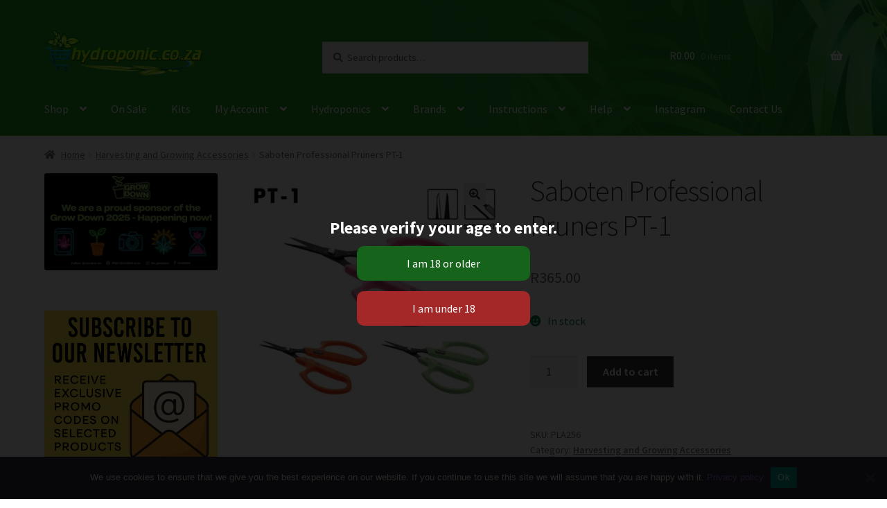

--- FILE ---
content_type: text/html; charset=UTF-8
request_url: https://hydroponic.co.za/hydroponics/saboten-professional-pruners-pt-1/
body_size: 18922
content:
<!doctype html>
<html lang="en-US">
<head>
<meta charset="UTF-8">
<meta name="viewport" content="width=device-width, initial-scale=1, maximum-scale=2.0">
<link rel="profile" href="http://gmpg.org/xfn/11">
<link rel="pingback" href="https://hydroponic.co.za/xmlrpc.php">
<!-- Google tag (gtag.js) -->
<script async src="https://www.googletagmanager.com/gtag/js?id=AW-1000381703"></script>
<script>
  window.dataLayer = window.dataLayer || [];
  function gtag(){dataLayer.push(arguments);}
  gtag('js', new Date());

  gtag('config', 'AW-1000381703');
</script>
<meta name='robots' content='index, follow, max-image-preview:large, max-snippet:-1, max-video-preview:-1' />
	
	
	<!-- This site is optimized with the Yoast SEO plugin v25.9 - https://yoast.com/wordpress/plugins/seo/ -->
	<link media="all" href="https://hydroponic.co.za/wp-content/cache/autoptimize/css/autoptimize_a856f830c0fddc24c743f135bde439b2.css" rel="stylesheet"><link media="screen" href="https://hydroponic.co.za/wp-content/cache/autoptimize/css/autoptimize_ed8c92528d4d8decc52da79afe8f1453.css" rel="stylesheet"><title>Saboten Professional Pruners PT-1 - Online Hydroponics Shop</title>
	<meta name="description" content="Saboten Professional Pruners PT-1: Fluorine coated, slim blade, passive cushioning, pruner type: flat (handle &amp; blade all in 1 straight line)" />
	<link rel="canonical" href="https://hydroponic.co.za/hydroponics/saboten-professional-pruners-pt-1/" />
	<meta property="og:locale" content="en_US" />
	<meta property="og:type" content="article" />
	<meta property="og:title" content="Saboten Professional Pruners PT-1 - Online Hydroponics Shop" />
	<meta property="og:description" content="Saboten Professional Pruners PT-1: Fluorine coated, slim blade, passive cushioning, pruner type: flat (handle &amp; blade all in 1 straight line)" />
	<meta property="og:url" content="https://hydroponic.co.za/hydroponics/saboten-professional-pruners-pt-1/" />
	<meta property="og:site_name" content="Online Hydroponics Shop" />
	<meta property="article:publisher" content="https://www.facebook.com/hydroponic.coza/" />
	<meta property="article:modified_time" content="2026-01-14T14:25:10+00:00" />
	<meta property="og:image" content="https://hydroponic.co.za/wp-content/uploads/2024/05/Saboten-Professional-Pruners-PT-1.jpg" />
	<meta property="og:image:width" content="800" />
	<meta property="og:image:height" content="800" />
	<meta property="og:image:type" content="image/jpeg" />
	<meta name="twitter:card" content="summary_large_image" />
	<meta name="twitter:site" content="@hydroponicza" />
	<meta name="twitter:label1" content="Est. reading time" />
	<meta name="twitter:data1" content="2 minutes" />
	<script type="application/ld+json" class="yoast-schema-graph">{"@context":"https://schema.org","@graph":[{"@type":"WebPage","@id":"https://hydroponic.co.za/hydroponics/saboten-professional-pruners-pt-1/","url":"https://hydroponic.co.za/hydroponics/saboten-professional-pruners-pt-1/","name":"Saboten Professional Pruners PT-1 - Online Hydroponics Shop","isPartOf":{"@id":"https://hydroponic.co.za/#website"},"primaryImageOfPage":{"@id":"https://hydroponic.co.za/hydroponics/saboten-professional-pruners-pt-1/#primaryimage"},"image":{"@id":"https://hydroponic.co.za/hydroponics/saboten-professional-pruners-pt-1/#primaryimage"},"thumbnailUrl":"https://hydroponic.co.za/wp-content/uploads/2024/05/Saboten-Professional-Pruners-PT-1.jpg","datePublished":"2024-05-07T17:37:33+00:00","dateModified":"2026-01-14T14:25:10+00:00","description":"Saboten Professional Pruners PT-1: Fluorine coated, slim blade, passive cushioning, pruner type: flat (handle & blade all in 1 straight line)","breadcrumb":{"@id":"https://hydroponic.co.za/hydroponics/saboten-professional-pruners-pt-1/#breadcrumb"},"inLanguage":"en-US","potentialAction":[{"@type":"ReadAction","target":["https://hydroponic.co.za/hydroponics/saboten-professional-pruners-pt-1/"]}]},{"@type":"ImageObject","inLanguage":"en-US","@id":"https://hydroponic.co.za/hydroponics/saboten-professional-pruners-pt-1/#primaryimage","url":"https://hydroponic.co.za/wp-content/uploads/2024/05/Saboten-Professional-Pruners-PT-1.jpg","contentUrl":"https://hydroponic.co.za/wp-content/uploads/2024/05/Saboten-Professional-Pruners-PT-1.jpg","width":800,"height":800,"caption":"Saboten Professional Pruners PT-1"},{"@type":"BreadcrumbList","@id":"https://hydroponic.co.za/hydroponics/saboten-professional-pruners-pt-1/#breadcrumb","itemListElement":[{"@type":"ListItem","position":1,"name":"Home","item":"https://hydroponic.co.za/"},{"@type":"ListItem","position":2,"name":"Shop","item":"https://hydroponic.co.za/shop/"},{"@type":"ListItem","position":3,"name":"Saboten Professional Pruners PT-1"}]},{"@type":"WebSite","@id":"https://hydroponic.co.za/#website","url":"https://hydroponic.co.za/","name":"Online Hydroponics Shop","description":"Grow your own","publisher":{"@id":"https://hydroponic.co.za/#organization"},"potentialAction":[{"@type":"SearchAction","target":{"@type":"EntryPoint","urlTemplate":"https://hydroponic.co.za/?s={search_term_string}"},"query-input":{"@type":"PropertyValueSpecification","valueRequired":true,"valueName":"search_term_string"}}],"inLanguage":"en-US"},{"@type":"Organization","@id":"https://hydroponic.co.za/#organization","name":"hydroponic.co.za","url":"https://hydroponic.co.za/","logo":{"@type":"ImageObject","inLanguage":"en-US","@id":"https://hydroponic.co.za/#/schema/logo/image/","url":"https://hydroponic.co.za/wp-content/uploads/2014/07/hydroponics-logo.png","contentUrl":"https://hydroponic.co.za/wp-content/uploads/2014/07/hydroponics-logo.png","width":719,"height":217,"caption":"hydroponic.co.za"},"image":{"@id":"https://hydroponic.co.za/#/schema/logo/image/"},"sameAs":["https://www.facebook.com/hydroponic.coza/","https://x.com/hydroponicza","https://www.instagram.com/hydroponic.co.za/"]}]}</script>
	<!-- / Yoast SEO plugin. -->


<link rel='dns-prefetch' href='//www.googletagmanager.com' />
<link rel='dns-prefetch' href='//fonts.googleapis.com' />
<link rel="alternate" type="application/rss+xml" title="Online Hydroponics Shop &raquo; Feed" href="https://hydroponic.co.za/feed/" />
<link rel="alternate" type="application/rss+xml" title="Online Hydroponics Shop &raquo; Comments Feed" href="https://hydroponic.co.za/comments/feed/" />
<script type="text/javascript">
/* <![CDATA[ */
window._wpemojiSettings = {"baseUrl":"https:\/\/s.w.org\/images\/core\/emoji\/15.0.3\/72x72\/","ext":".png","svgUrl":"https:\/\/s.w.org\/images\/core\/emoji\/15.0.3\/svg\/","svgExt":".svg","source":{"concatemoji":"https:\/\/hydroponic.co.za\/wp-includes\/js\/wp-emoji-release.min.js?ver=6.7.4"}};
/*! This file is auto-generated */
!function(i,n){var o,s,e;function c(e){try{var t={supportTests:e,timestamp:(new Date).valueOf()};sessionStorage.setItem(o,JSON.stringify(t))}catch(e){}}function p(e,t,n){e.clearRect(0,0,e.canvas.width,e.canvas.height),e.fillText(t,0,0);var t=new Uint32Array(e.getImageData(0,0,e.canvas.width,e.canvas.height).data),r=(e.clearRect(0,0,e.canvas.width,e.canvas.height),e.fillText(n,0,0),new Uint32Array(e.getImageData(0,0,e.canvas.width,e.canvas.height).data));return t.every(function(e,t){return e===r[t]})}function u(e,t,n){switch(t){case"flag":return n(e,"\ud83c\udff3\ufe0f\u200d\u26a7\ufe0f","\ud83c\udff3\ufe0f\u200b\u26a7\ufe0f")?!1:!n(e,"\ud83c\uddfa\ud83c\uddf3","\ud83c\uddfa\u200b\ud83c\uddf3")&&!n(e,"\ud83c\udff4\udb40\udc67\udb40\udc62\udb40\udc65\udb40\udc6e\udb40\udc67\udb40\udc7f","\ud83c\udff4\u200b\udb40\udc67\u200b\udb40\udc62\u200b\udb40\udc65\u200b\udb40\udc6e\u200b\udb40\udc67\u200b\udb40\udc7f");case"emoji":return!n(e,"\ud83d\udc26\u200d\u2b1b","\ud83d\udc26\u200b\u2b1b")}return!1}function f(e,t,n){var r="undefined"!=typeof WorkerGlobalScope&&self instanceof WorkerGlobalScope?new OffscreenCanvas(300,150):i.createElement("canvas"),a=r.getContext("2d",{willReadFrequently:!0}),o=(a.textBaseline="top",a.font="600 32px Arial",{});return e.forEach(function(e){o[e]=t(a,e,n)}),o}function t(e){var t=i.createElement("script");t.src=e,t.defer=!0,i.head.appendChild(t)}"undefined"!=typeof Promise&&(o="wpEmojiSettingsSupports",s=["flag","emoji"],n.supports={everything:!0,everythingExceptFlag:!0},e=new Promise(function(e){i.addEventListener("DOMContentLoaded",e,{once:!0})}),new Promise(function(t){var n=function(){try{var e=JSON.parse(sessionStorage.getItem(o));if("object"==typeof e&&"number"==typeof e.timestamp&&(new Date).valueOf()<e.timestamp+604800&&"object"==typeof e.supportTests)return e.supportTests}catch(e){}return null}();if(!n){if("undefined"!=typeof Worker&&"undefined"!=typeof OffscreenCanvas&&"undefined"!=typeof URL&&URL.createObjectURL&&"undefined"!=typeof Blob)try{var e="postMessage("+f.toString()+"("+[JSON.stringify(s),u.toString(),p.toString()].join(",")+"));",r=new Blob([e],{type:"text/javascript"}),a=new Worker(URL.createObjectURL(r),{name:"wpTestEmojiSupports"});return void(a.onmessage=function(e){c(n=e.data),a.terminate(),t(n)})}catch(e){}c(n=f(s,u,p))}t(n)}).then(function(e){for(var t in e)n.supports[t]=e[t],n.supports.everything=n.supports.everything&&n.supports[t],"flag"!==t&&(n.supports.everythingExceptFlag=n.supports.everythingExceptFlag&&n.supports[t]);n.supports.everythingExceptFlag=n.supports.everythingExceptFlag&&!n.supports.flag,n.DOMReady=!1,n.readyCallback=function(){n.DOMReady=!0}}).then(function(){return e}).then(function(){var e;n.supports.everything||(n.readyCallback(),(e=n.source||{}).concatemoji?t(e.concatemoji):e.wpemoji&&e.twemoji&&(t(e.twemoji),t(e.wpemoji)))}))}((window,document),window._wpemojiSettings);
/* ]]> */
</script>
















<link rel='stylesheet' id='storefront-fonts-css' href='https://fonts.googleapis.com/css?family=Source+Sans+Pro:400,300,300italic,400italic,600,700,900&#038;subset=latin%2Clatin-ext' type='text/css' media='all' />






<script type="text/javascript" id="woocommerce-google-analytics-integration-gtag-js-after">
/* <![CDATA[ */
/* Google Analytics for WooCommerce (gtag.js) */
					window.dataLayer = window.dataLayer || [];
					function gtag(){dataLayer.push(arguments);}
					// Set up default consent state.
					for ( const mode of [{"analytics_storage":"denied","ad_storage":"denied","ad_user_data":"denied","ad_personalization":"denied","region":["AT","BE","BG","HR","CY","CZ","DK","EE","FI","FR","DE","GR","HU","IS","IE","IT","LV","LI","LT","LU","MT","NL","NO","PL","PT","RO","SK","SI","ES","SE","GB","CH"]}] || [] ) {
						gtag( "consent", "default", { "wait_for_update": 500, ...mode } );
					}
					gtag("js", new Date());
					gtag("set", "developer_id.dOGY3NW", true);
					gtag("config", "G-683PRBP9VG", {"track_404":true,"allow_google_signals":true,"logged_in":false,"linker":{"domains":[],"allow_incoming":false},"custom_map":{"dimension1":"logged_in"}});
/* ]]> */
</script>
<script type="text/javascript" src="https://hydroponic.co.za/wp-includes/js/jquery/jquery.min.js?ver=3.7.1" id="jquery-core-js"></script>





<script type="text/javascript" id="wc-single-product-js-extra">
/* <![CDATA[ */
var wc_single_product_params = {"i18n_required_rating_text":"Please select a rating","i18n_product_gallery_trigger_text":"View full-screen image gallery","review_rating_required":"yes","flexslider":{"rtl":false,"animation":"slide","smoothHeight":true,"directionNav":false,"controlNav":"thumbnails","slideshow":false,"animationSpeed":500,"animationLoop":false,"allowOneSlide":false},"zoom_enabled":"1","zoom_options":[],"photoswipe_enabled":"1","photoswipe_options":{"shareEl":false,"closeOnScroll":false,"history":false,"hideAnimationDuration":0,"showAnimationDuration":0},"flexslider_enabled":"1"};
/* ]]> */
</script>



<script type="text/javascript" id="woocommerce-js-extra">
/* <![CDATA[ */
var woocommerce_params = {"ajax_url":"\/wp-admin\/admin-ajax.php","wc_ajax_url":"\/?wc-ajax=%%endpoint%%"};
/* ]]> */
</script>

<script type="text/javascript" id="emav-scripts-js-extra">
/* <![CDATA[ */
var WPURLS = {"siteurl":"https:\/\/hydroponic.co.za","path":"\/hydroponics\/saboten-professional-pruners-pt-1\/"};
var emav_ajax_object = {"ajax_url":"https:\/\/hydroponic.co.za\/wp-admin\/admin-ajax.php","verification_status":"all"};
/* ]]> */
</script>

<link rel="EditURI" type="application/rsd+xml" title="RSD" href="https://hydroponic.co.za/xmlrpc.php?rsd" />

<link rel='shortlink' href='https://hydroponic.co.za/?p=637799' />

	<noscript><style>.woocommerce-product-gallery{ opacity: 1 !important; }</style></noscript>
	
<link rel="icon" href="https://hydroponic.co.za/wp-content/uploads/2014/07/Hydro-Square-002-2-100x100.jpg" sizes="32x32" />
<link rel="icon" href="https://hydroponic.co.za/wp-content/uploads/2014/07/Hydro-Square-002-2-200x200.jpg" sizes="192x192" />
<link rel="apple-touch-icon" href="https://hydroponic.co.za/wp-content/uploads/2014/07/Hydro-Square-002-2-200x200.jpg" />
<meta name="msapplication-TileImage" content="https://hydroponic.co.za/wp-content/uploads/2014/07/Hydro-Square-002-2.jpg" />
		<style type="text/css" id="wp-custom-css">
			span.onsale{ border-color: red;
    border-width: medium;
    background-color: red;
    color: white;
}
div.wc-block-grid__product-onsale {
    border-width: medium;
    background-color: red;
    color: white;
	border: 1px solid red;
    border-radius: 3px;
}
.home.blog .site-header, .home.page:not(.page-template-template-homepage) .site-header, .home.post-type-archive-product .site-header {
    margin-bottom: 0;
}

.storefront-breadcrumb {
    margin: 0;
    padding: 1em 0;
}

.rcorners1 {
  border-radius: 25px;
  background: red;
  padding: 20px;
	color: white;
	text-align: center;
	font-weight: bold;
	font-size: x-large;
	
}

.rcorners2 {
  border-radius: 25px;
  background: #007a1e;
  padding: 20px;
	color: white;
	text-align: center;
	font-weight: bold;
	font-size: x-large;
}

.rcorners3 {
  border-radius: 25px;
  background: black;
  padding: 20px;
	color: white;
	text-align: center;
	font-weight: bold;
	font-size: x-large;
}


@media screen and (max-width: 768px) {	

  table {width:100%;}

  thead {display: none;}

  tbody td {display: block;  text-align:center;}

  tbody td:before {

      content: attr(data-th);

      display: block;

      text-align:center; 

  }
}

.entry-header .post-author,
.entry-header .post-comments,
.entry-header .entry-taxonomy {
  display: none;
}

footer { background: url(https://hydroponic.co.za/wp-content/uploads/2023/01/dfgb1.png) repeat; }

.payflexCalculatorWidgetContainer{
	 visibility: hidden;
    height: 0px;
}

.woocommerce-terms-and-conditions-checkbox-text {
    font-weight: bold;
}
		</style>
		<body class="product-template-default single single-product postid-637799 wp-custom-logo wp-embed-responsive theme-storefront cookies-not-set woocommerce woocommerce-page woocommerce-no-js  emav-all emav-ajax-check metaslider-plugin storefront-align-wide left-sidebar woocommerce-active sp-header-active sp-designer sp-max-width sp-shop-alignment-center">


<div id="page" class="hfeed site">
	
	<header id="masthead" class="lazyload site-header" role="banner" data-bg="https://hydroponic.co.za/wp-content/uploads/2022/10/GradientHeader-2020.jpg" style="background-image: url(data:image/svg+xml,%3Csvg%20xmlns=%22http://www.w3.org/2000/svg%22%20viewBox=%220%200%20500%20300%22%3E%3C/svg%3E); ">

		<div class="col-full"><div class="sp-header-row"><div class="sp-header-span-3">		<div class="site-branding">
			<a href="https://hydroponic.co.za/" class="custom-logo-link" rel="home"><img width="719" height="217" src="https://hydroponic.co.za/wp-content/uploads/2014/07/hydroponics-logo.png" class="custom-logo" alt="Hydroponics South Africa" decoding="async" fetchpriority="high" srcset="https://hydroponic.co.za/wp-content/uploads/2014/07/hydroponics-logo.png 719w, https://hydroponic.co.za/wp-content/uploads/2014/07/hydroponics-logo-350x106.png 350w, https://hydroponic.co.za/wp-content/uploads/2014/07/hydroponics-logo-416x126.png 416w, https://hydroponic.co.za/wp-content/uploads/2014/07/hydroponics-logo-300x90.png 300w" sizes="(max-width: 719px) 100vw, 719px" /></a>		</div>
		</div><div class="sp-header-pre-1 sp-header-span-5">			<div class="site-search">
				<div class="widget woocommerce widget_product_search"><form role="search" method="get" class="woocommerce-product-search" action="https://hydroponic.co.za/">
	<label class="screen-reader-text" for="woocommerce-product-search-field-0">Search for:</label>
	<input type="search" id="woocommerce-product-search-field-0" class="search-field" placeholder="Search products&hellip;" value="" name="s" />
	<button type="submit" value="Search" class="">Search</button>
	<input type="hidden" name="post_type" value="product" />
</form>
</div>			</div>
			</div><div class="sp-header-span-3 sp-header-last">		<ul id="site-header-cart" class="site-header-cart menu">
			<li class="">
							<a class="cart-contents" href="https://hydroponic.co.za/cart/" title="View your shopping cart">
								<span class="woocommerce-Price-amount amount"><span class="woocommerce-Price-currencySymbol">&#082;</span>0.00</span> <span class="count">0 items</span>
			</a>
					</li>
			<li>
				<div class="widget woocommerce widget_shopping_cart"><div class="widget_shopping_cart_content"></div></div>			</li>
		</ul>
			</div></div><div class="sp-header-row"><div class="sp-header-span-12 sp-header-last">		<nav id="site-navigation" class="main-navigation" role="navigation" aria-label="Primary Navigation">
		<button class="menu-toggle" aria-controls="site-navigation" aria-expanded="false"><span>Menu</span></button>
			<div class="primary-navigation"><ul id="menu-main-menu" class="menu"><li id="menu-item-43" class="menu-item menu-item-type-post_type menu-item-object-page menu-item-has-children current_page_parent menu-item-43"><a href="https://hydroponic.co.za/shop/">Shop</a>
<ul class="sub-menu">
	<li id="menu-item-636622" class="menu-item menu-item-type-taxonomy menu-item-object-product_cat menu-item-636622"><a href="https://hydroponic.co.za/hydroponic/hydroponic-systems-kits/autopot-sets-and-systems/">Autopot &#8211; Sets and Systems</a></li>
	<li id="menu-item-2721" class="menu-item menu-item-type-taxonomy menu-item-object-product_cat menu-item-2721"><a href="https://hydroponic.co.za/hydroponic/plant-growing-mediums/">Plant Growing Mediums</a></li>
	<li id="menu-item-2711" class="menu-item menu-item-type-taxonomy menu-item-object-product_cat menu-item-2711"><a href="https://hydroponic.co.za/hydroponic/hydroponic-organic-plant-nutrients/">Hydroponic and Organic Plant Nutrients</a></li>
	<li id="menu-item-2712" class="menu-item menu-item-type-taxonomy menu-item-object-product_cat menu-item-2712"><a href="https://hydroponic.co.za/hydroponic/plant-feeding-additives-soil-amendments/">Plant Feeding Additives and Soil Amendments</a></li>
	<li id="menu-item-636626" class="menu-item menu-item-type-taxonomy menu-item-object-product_cat menu-item-636626"><a href="https://hydroponic.co.za/hydroponic/plant-pest-disease-control/">Plant Pest &amp; Disease Control</a></li>
	<li id="menu-item-636621" class="menu-item menu-item-type-taxonomy menu-item-object-product_cat menu-item-636621"><a href="https://hydroponic.co.za/hydroponic/seeds/">Seeds</a></li>
	<li id="menu-item-2717" class="menu-item menu-item-type-taxonomy menu-item-object-product_cat menu-item-2717"><a href="https://hydroponic.co.za/hydroponic/plant-propagation/">Plant Propagation</a></li>
	<li id="menu-item-580267" class="menu-item menu-item-type-taxonomy menu-item-object-product_cat menu-item-580267"><a href="https://hydroponic.co.za/hydroponic/grow-tents/">Grow Tents</a></li>
	<li id="menu-item-636625" class="menu-item menu-item-type-taxonomy menu-item-object-product_cat menu-item-636625"><a href="https://hydroponic.co.za/hydroponic/plant-pots-trays/">Plant Pots and Trays</a></li>
	<li id="menu-item-2713" class="menu-item menu-item-type-taxonomy menu-item-object-product_cat menu-item-2713"><a href="https://hydroponic.co.za/hydroponic/plant-lighting/">Plant Lighting</a></li>
	<li id="menu-item-580268" class="menu-item menu-item-type-taxonomy menu-item-object-product_cat menu-item-580268"><a href="https://hydroponic.co.za/hydroponic/fans-ducting-carbon-filters/">Fans, Ducting, Carbon Filters</a></li>
	<li id="menu-item-35677" class="menu-item menu-item-type-taxonomy menu-item-object-product_cat current-product-ancestor current-menu-parent current-product-parent menu-item-35677"><a href="https://hydroponic.co.za/hydroponic/harvesting-and-growing-accessories/">Harvesting and Growing Accessories</a></li>
	<li id="menu-item-2714" class="menu-item menu-item-type-taxonomy menu-item-object-product_cat menu-item-2714"><a href="https://hydroponic.co.za/hydroponic/meters-monitors-controllers-automation/">Meters, Monitors, Controllers, Automation</a></li>
	<li id="menu-item-580269" class="menu-item menu-item-type-taxonomy menu-item-object-product_cat menu-item-580269"><a href="https://hydroponic.co.za/hydroponic/ph-ec-calibration/">pH &amp; EC Calibration</a></li>
	<li id="menu-item-636624" class="menu-item menu-item-type-taxonomy menu-item-object-product_cat menu-item-636624"><a href="https://hydroponic.co.za/hydroponic/water-air-management/">Water &amp; Air Management</a></li>
	<li id="menu-item-580270" class="menu-item menu-item-type-taxonomy menu-item-object-product_cat menu-item-580270"><a href="https://hydroponic.co.za/hydroponic/humidity/">Humidity</a></li>
	<li id="menu-item-580271" class="menu-item menu-item-type-taxonomy menu-item-object-product_cat menu-item-580271"><a href="https://hydroponic.co.za/hydroponic/co2-supplementation/">CO2 Supplementation</a></li>
	<li id="menu-item-2718" class="menu-item menu-item-type-taxonomy menu-item-object-product_cat menu-item-2718"><a href="https://hydroponic.co.za/hydroponic/hydroponic-systems-kits/">Hydroponic Systems and Kits</a></li>
	<li id="menu-item-2715" class="menu-item menu-item-type-taxonomy menu-item-object-product_cat menu-item-2715"><a href="https://hydroponic.co.za/hydroponic/hydroponic-system-components/">Hydroponic System Components</a></li>
	<li id="menu-item-7483" class="menu-item menu-item-type-taxonomy menu-item-object-product_cat menu-item-7483"><a href="https://hydroponic.co.za/hydroponic/aquaponics-system-components/">Aquaponics System Components</a></li>
	<li id="menu-item-580272" class="menu-item menu-item-type-taxonomy menu-item-object-product_cat menu-item-580272"><a href="https://hydroponic.co.za/hydroponic/gift-vouchers-ebook-digital-planting-calendar/">Gift Vouchers, E-book, Digital Planting Calendar</a></li>
</ul>
</li>
<li id="menu-item-636632" class="menu-item menu-item-type-post_type menu-item-object-page menu-item-636632"><a href="https://hydroponic.co.za/on-sale/">On Sale</a></li>
<li id="menu-item-672565" class="menu-item menu-item-type-custom menu-item-object-custom menu-item-672565"><a href="https://hydroponic.co.za/hydroponic/indoor-grow-kits/">Kits</a></li>
<li id="menu-item-45" class="menu-item menu-item-type-post_type menu-item-object-page menu-item-has-children menu-item-45"><a href="https://hydroponic.co.za/my-account/">My Account</a>
<ul class="sub-menu">
	<li id="menu-item-44" class="menu-item menu-item-type-post_type menu-item-object-page menu-item-44"><a href="https://hydroponic.co.za/?page_id=34">Track your order</a></li>
</ul>
</li>
<li id="menu-item-699" class="menu-item menu-item-type-post_type menu-item-object-page menu-item-has-children menu-item-699"><a href="https://hydroponic.co.za/hydroponics-quickstart/">Hydroponics</a>
<ul class="sub-menu">
	<li id="menu-item-94943" class="menu-item menu-item-type-post_type menu-item-object-page menu-item-94943"><a href="https://hydroponic.co.za/hydroponics-quickstart/">Hydroponics Quickstart</a></li>
	<li id="menu-item-2091" class="menu-item menu-item-type-post_type menu-item-object-page menu-item-2091"><a href="https://hydroponic.co.za/hydroponics-quickstart/plant-phecppm/">Plant pH/EC/TDS/PPM</a></li>
	<li id="menu-item-559343" class="menu-item menu-item-type-post_type menu-item-object-page menu-item-559343"><a href="https://hydroponic.co.za/nutrient-ppm-calculator-npk-ratios/">Nutrient PPM Calculator &#038; NPK ratios</a></li>
</ul>
</li>
<li id="menu-item-304166" class="menu-item menu-item-type-post_type menu-item-object-page menu-item-has-children menu-item-304166"><a href="https://hydroponic.co.za/brands/">Brands</a>
<ul class="sub-menu">
	<li id="menu-item-440311" class="menu-item menu-item-type-post_type menu-item-object-page menu-item-440311"><a href="https://hydroponic.co.za/atami/">Atami</a></li>
	<li id="menu-item-687004" class="menu-item menu-item-type-post_type menu-item-object-page menu-item-687004"><a href="https://hydroponic.co.za/athena/">Athena</a></li>
	<li id="menu-item-418068" class="menu-item menu-item-type-post_type menu-item-object-page menu-item-418068"><a href="https://hydroponic.co.za/autopot/">AutoPot</a></li>
	<li id="menu-item-535896" class="menu-item menu-item-type-post_type menu-item-object-page menu-item-535896"><a href="https://hydroponic.co.za/becausenature/">Because, Nature</a></li>
	<li id="menu-item-304167" class="menu-item menu-item-type-post_type menu-item-object-page menu-item-304167"><a href="https://hydroponic.co.za/biobizz/">BioBizz Organic Nutrients</a></li>
	<li id="menu-item-622734" class="menu-item menu-item-type-post_type menu-item-object-page menu-item-622734"><a href="https://hydroponic.co.za/bionova-premium-fertilizers/">Bionova Premium Fertilizers</a></li>
	<li id="menu-item-368032" class="menu-item menu-item-type-post_type menu-item-object-page menu-item-368032"><a href="https://hydroponic.co.za/blumat/">Blumat Water Systems</a></li>
	<li id="menu-item-417967" class="menu-item menu-item-type-post_type menu-item-object-page menu-item-417967"><a href="https://hydroponic.co.za/eazy-plug/">Eazy Plug</a></li>
	<li id="menu-item-440674" class="menu-item menu-item-type-post_type menu-item-object-page menu-item-440674"><a href="https://hydroponic.co.za/freedom-farms/">Freedom Farms</a></li>
	<li id="menu-item-535073" class="menu-item menu-item-type-post_type menu-item-object-page menu-item-535073"><a href="https://hydroponic.co.za/garden-highpro/">Garden Highpro</a></li>
	<li id="menu-item-535905" class="menu-item menu-item-type-post_type menu-item-object-page menu-item-535905"><a href="https://hydroponic.co.za/garland/">Garland</a></li>
	<li id="menu-item-687577" class="menu-item menu-item-type-post_type menu-item-object-page menu-item-687577"><a href="https://hydroponic.co.za/mr-nice/">Mr. Nice</a></li>
</ul>
</li>
<li id="menu-item-94868" class="menu-item menu-item-type-post_type menu-item-object-page menu-item-has-children menu-item-94868"><a href="https://hydroponic.co.za/instructions/">Instructions</a>
<ul class="sub-menu">
	<li id="menu-item-9007" class="menu-item menu-item-type-post_type menu-item-object-post menu-item-9007"><a href="https://hydroponic.co.za/dwc-hybrid-kits-instructions/">DWC-Hybrid Kit Instructions</a></li>
	<li id="menu-item-8097" class="menu-item menu-item-type-post_type menu-item-object-post menu-item-8097"><a href="https://hydroponic.co.za/organic-biobizz-feeding-schedule/">Organic / Biobizz Feeding Schedule</a></li>
	<li id="menu-item-8110" class="menu-item menu-item-type-post_type menu-item-object-post menu-item-8110"><a href="https://hydroponic.co.za/hortimix-nutrient-preparation-and-usage-table/">Hortimix Nutrient Preparation and Usage Table</a></li>
	<li id="menu-item-8114" class="menu-item menu-item-type-post_type menu-item-object-post menu-item-8114"><a href="https://hydroponic.co.za/ehg-nutrient-guide/">EHG Nutrient Guide</a></li>
	<li id="menu-item-8101" class="menu-item menu-item-type-post_type menu-item-object-post menu-item-8101"><a href="https://hydroponic.co.za/green-house-powder-feeding-schedule/">Green House Powder Feeding Schedule</a></li>
</ul>
</li>
<li id="menu-item-657" class="menu-item menu-item-type-post_type menu-item-object-page menu-item-has-children menu-item-657"><a href="https://hydroponic.co.za/help/">Help</a>
<ul class="sub-menu">
	<li id="menu-item-1458" class="menu-item menu-item-type-post_type menu-item-object-page menu-item-1458"><a href="https://hydroponic.co.za/help/how-to-order/">How to Order</a></li>
	<li id="menu-item-895" class="menu-item menu-item-type-post_type menu-item-object-page menu-item-895"><a href="https://hydroponic.co.za/help/banking-details/">Banking Details</a></li>
	<li id="menu-item-1324" class="menu-item menu-item-type-post_type menu-item-object-page menu-item-privacy-policy menu-item-1324"><a rel="privacy-policy" href="https://hydroponic.co.za/privacy-policy/">Privacy Policy</a></li>
	<li id="menu-item-1323" class="menu-item menu-item-type-post_type menu-item-object-page menu-item-1323"><a href="https://hydroponic.co.za/terms-and-conditions/">Terms and Conditions</a></li>
</ul>
</li>
<li id="menu-item-95097" class="menu-item menu-item-type-custom menu-item-object-custom menu-item-95097"><a target="_blank" href="https://www.instagram.com/hydroponic.co.za/">Instagram</a></li>
<li id="menu-item-2635" class="menu-item menu-item-type-post_type menu-item-object-page menu-item-2635"><a href="https://hydroponic.co.za/contact/">Contact Us</a></li>
</ul></div><div class="handheld-navigation"><ul id="menu-main-menu-1" class="menu"><li class="menu-item menu-item-type-post_type menu-item-object-page menu-item-has-children current_page_parent menu-item-43"><a href="https://hydroponic.co.za/shop/">Shop</a>
<ul class="sub-menu">
	<li class="menu-item menu-item-type-taxonomy menu-item-object-product_cat menu-item-636622"><a href="https://hydroponic.co.za/hydroponic/hydroponic-systems-kits/autopot-sets-and-systems/">Autopot &#8211; Sets and Systems</a></li>
	<li class="menu-item menu-item-type-taxonomy menu-item-object-product_cat menu-item-2721"><a href="https://hydroponic.co.za/hydroponic/plant-growing-mediums/">Plant Growing Mediums</a></li>
	<li class="menu-item menu-item-type-taxonomy menu-item-object-product_cat menu-item-2711"><a href="https://hydroponic.co.za/hydroponic/hydroponic-organic-plant-nutrients/">Hydroponic and Organic Plant Nutrients</a></li>
	<li class="menu-item menu-item-type-taxonomy menu-item-object-product_cat menu-item-2712"><a href="https://hydroponic.co.za/hydroponic/plant-feeding-additives-soil-amendments/">Plant Feeding Additives and Soil Amendments</a></li>
	<li class="menu-item menu-item-type-taxonomy menu-item-object-product_cat menu-item-636626"><a href="https://hydroponic.co.za/hydroponic/plant-pest-disease-control/">Plant Pest &amp; Disease Control</a></li>
	<li class="menu-item menu-item-type-taxonomy menu-item-object-product_cat menu-item-636621"><a href="https://hydroponic.co.za/hydroponic/seeds/">Seeds</a></li>
	<li class="menu-item menu-item-type-taxonomy menu-item-object-product_cat menu-item-2717"><a href="https://hydroponic.co.za/hydroponic/plant-propagation/">Plant Propagation</a></li>
	<li class="menu-item menu-item-type-taxonomy menu-item-object-product_cat menu-item-580267"><a href="https://hydroponic.co.za/hydroponic/grow-tents/">Grow Tents</a></li>
	<li class="menu-item menu-item-type-taxonomy menu-item-object-product_cat menu-item-636625"><a href="https://hydroponic.co.za/hydroponic/plant-pots-trays/">Plant Pots and Trays</a></li>
	<li class="menu-item menu-item-type-taxonomy menu-item-object-product_cat menu-item-2713"><a href="https://hydroponic.co.za/hydroponic/plant-lighting/">Plant Lighting</a></li>
	<li class="menu-item menu-item-type-taxonomy menu-item-object-product_cat menu-item-580268"><a href="https://hydroponic.co.za/hydroponic/fans-ducting-carbon-filters/">Fans, Ducting, Carbon Filters</a></li>
	<li class="menu-item menu-item-type-taxonomy menu-item-object-product_cat current-product-ancestor current-menu-parent current-product-parent menu-item-35677"><a href="https://hydroponic.co.za/hydroponic/harvesting-and-growing-accessories/">Harvesting and Growing Accessories</a></li>
	<li class="menu-item menu-item-type-taxonomy menu-item-object-product_cat menu-item-2714"><a href="https://hydroponic.co.za/hydroponic/meters-monitors-controllers-automation/">Meters, Monitors, Controllers, Automation</a></li>
	<li class="menu-item menu-item-type-taxonomy menu-item-object-product_cat menu-item-580269"><a href="https://hydroponic.co.za/hydroponic/ph-ec-calibration/">pH &amp; EC Calibration</a></li>
	<li class="menu-item menu-item-type-taxonomy menu-item-object-product_cat menu-item-636624"><a href="https://hydroponic.co.za/hydroponic/water-air-management/">Water &amp; Air Management</a></li>
	<li class="menu-item menu-item-type-taxonomy menu-item-object-product_cat menu-item-580270"><a href="https://hydroponic.co.za/hydroponic/humidity/">Humidity</a></li>
	<li class="menu-item menu-item-type-taxonomy menu-item-object-product_cat menu-item-580271"><a href="https://hydroponic.co.za/hydroponic/co2-supplementation/">CO2 Supplementation</a></li>
	<li class="menu-item menu-item-type-taxonomy menu-item-object-product_cat menu-item-2718"><a href="https://hydroponic.co.za/hydroponic/hydroponic-systems-kits/">Hydroponic Systems and Kits</a></li>
	<li class="menu-item menu-item-type-taxonomy menu-item-object-product_cat menu-item-2715"><a href="https://hydroponic.co.za/hydroponic/hydroponic-system-components/">Hydroponic System Components</a></li>
	<li class="menu-item menu-item-type-taxonomy menu-item-object-product_cat menu-item-7483"><a href="https://hydroponic.co.za/hydroponic/aquaponics-system-components/">Aquaponics System Components</a></li>
	<li class="menu-item menu-item-type-taxonomy menu-item-object-product_cat menu-item-580272"><a href="https://hydroponic.co.za/hydroponic/gift-vouchers-ebook-digital-planting-calendar/">Gift Vouchers, E-book, Digital Planting Calendar</a></li>
</ul>
</li>
<li class="menu-item menu-item-type-post_type menu-item-object-page menu-item-636632"><a href="https://hydroponic.co.za/on-sale/">On Sale</a></li>
<li class="menu-item menu-item-type-custom menu-item-object-custom menu-item-672565"><a href="https://hydroponic.co.za/hydroponic/indoor-grow-kits/">Kits</a></li>
<li class="menu-item menu-item-type-post_type menu-item-object-page menu-item-has-children menu-item-45"><a href="https://hydroponic.co.za/my-account/">My Account</a>
<ul class="sub-menu">
	<li class="menu-item menu-item-type-post_type menu-item-object-page menu-item-44"><a href="https://hydroponic.co.za/?page_id=34">Track your order</a></li>
</ul>
</li>
<li class="menu-item menu-item-type-post_type menu-item-object-page menu-item-has-children menu-item-699"><a href="https://hydroponic.co.za/hydroponics-quickstart/">Hydroponics</a>
<ul class="sub-menu">
	<li class="menu-item menu-item-type-post_type menu-item-object-page menu-item-94943"><a href="https://hydroponic.co.za/hydroponics-quickstart/">Hydroponics Quickstart</a></li>
	<li class="menu-item menu-item-type-post_type menu-item-object-page menu-item-2091"><a href="https://hydroponic.co.za/hydroponics-quickstart/plant-phecppm/">Plant pH/EC/TDS/PPM</a></li>
	<li class="menu-item menu-item-type-post_type menu-item-object-page menu-item-559343"><a href="https://hydroponic.co.za/nutrient-ppm-calculator-npk-ratios/">Nutrient PPM Calculator &#038; NPK ratios</a></li>
</ul>
</li>
<li class="menu-item menu-item-type-post_type menu-item-object-page menu-item-has-children menu-item-304166"><a href="https://hydroponic.co.za/brands/">Brands</a>
<ul class="sub-menu">
	<li class="menu-item menu-item-type-post_type menu-item-object-page menu-item-440311"><a href="https://hydroponic.co.za/atami/">Atami</a></li>
	<li class="menu-item menu-item-type-post_type menu-item-object-page menu-item-687004"><a href="https://hydroponic.co.za/athena/">Athena</a></li>
	<li class="menu-item menu-item-type-post_type menu-item-object-page menu-item-418068"><a href="https://hydroponic.co.za/autopot/">AutoPot</a></li>
	<li class="menu-item menu-item-type-post_type menu-item-object-page menu-item-535896"><a href="https://hydroponic.co.za/becausenature/">Because, Nature</a></li>
	<li class="menu-item menu-item-type-post_type menu-item-object-page menu-item-304167"><a href="https://hydroponic.co.za/biobizz/">BioBizz Organic Nutrients</a></li>
	<li class="menu-item menu-item-type-post_type menu-item-object-page menu-item-622734"><a href="https://hydroponic.co.za/bionova-premium-fertilizers/">Bionova Premium Fertilizers</a></li>
	<li class="menu-item menu-item-type-post_type menu-item-object-page menu-item-368032"><a href="https://hydroponic.co.za/blumat/">Blumat Water Systems</a></li>
	<li class="menu-item menu-item-type-post_type menu-item-object-page menu-item-417967"><a href="https://hydroponic.co.za/eazy-plug/">Eazy Plug</a></li>
	<li class="menu-item menu-item-type-post_type menu-item-object-page menu-item-440674"><a href="https://hydroponic.co.za/freedom-farms/">Freedom Farms</a></li>
	<li class="menu-item menu-item-type-post_type menu-item-object-page menu-item-535073"><a href="https://hydroponic.co.za/garden-highpro/">Garden Highpro</a></li>
	<li class="menu-item menu-item-type-post_type menu-item-object-page menu-item-535905"><a href="https://hydroponic.co.za/garland/">Garland</a></li>
	<li class="menu-item menu-item-type-post_type menu-item-object-page menu-item-687577"><a href="https://hydroponic.co.za/mr-nice/">Mr. Nice</a></li>
</ul>
</li>
<li class="menu-item menu-item-type-post_type menu-item-object-page menu-item-has-children menu-item-94868"><a href="https://hydroponic.co.za/instructions/">Instructions</a>
<ul class="sub-menu">
	<li class="menu-item menu-item-type-post_type menu-item-object-post menu-item-9007"><a href="https://hydroponic.co.za/dwc-hybrid-kits-instructions/">DWC-Hybrid Kit Instructions</a></li>
	<li class="menu-item menu-item-type-post_type menu-item-object-post menu-item-8097"><a href="https://hydroponic.co.za/organic-biobizz-feeding-schedule/">Organic / Biobizz Feeding Schedule</a></li>
	<li class="menu-item menu-item-type-post_type menu-item-object-post menu-item-8110"><a href="https://hydroponic.co.za/hortimix-nutrient-preparation-and-usage-table/">Hortimix Nutrient Preparation and Usage Table</a></li>
	<li class="menu-item menu-item-type-post_type menu-item-object-post menu-item-8114"><a href="https://hydroponic.co.za/ehg-nutrient-guide/">EHG Nutrient Guide</a></li>
	<li class="menu-item menu-item-type-post_type menu-item-object-post menu-item-8101"><a href="https://hydroponic.co.za/green-house-powder-feeding-schedule/">Green House Powder Feeding Schedule</a></li>
</ul>
</li>
<li class="menu-item menu-item-type-post_type menu-item-object-page menu-item-has-children menu-item-657"><a href="https://hydroponic.co.za/help/">Help</a>
<ul class="sub-menu">
	<li class="menu-item menu-item-type-post_type menu-item-object-page menu-item-1458"><a href="https://hydroponic.co.za/help/how-to-order/">How to Order</a></li>
	<li class="menu-item menu-item-type-post_type menu-item-object-page menu-item-895"><a href="https://hydroponic.co.za/help/banking-details/">Banking Details</a></li>
	<li class="menu-item menu-item-type-post_type menu-item-object-page menu-item-privacy-policy menu-item-1324"><a rel="privacy-policy" href="https://hydroponic.co.za/privacy-policy/">Privacy Policy</a></li>
	<li class="menu-item menu-item-type-post_type menu-item-object-page menu-item-1323"><a href="https://hydroponic.co.za/terms-and-conditions/">Terms and Conditions</a></li>
</ul>
</li>
<li class="menu-item menu-item-type-custom menu-item-object-custom menu-item-95097"><a target="_blank" href="https://www.instagram.com/hydroponic.co.za/">Instagram</a></li>
<li class="menu-item menu-item-type-post_type menu-item-object-page menu-item-2635"><a href="https://hydroponic.co.za/contact/">Contact Us</a></li>
</ul></div>		</nav><!-- #site-navigation -->
		</div></div></div>
	</header><!-- #masthead -->

	<div class="storefront-breadcrumb"><div class="col-full"><nav class="woocommerce-breadcrumb"><a href="https://hydroponic.co.za">Home</a><span class="breadcrumb-separator"> / </span><a href="https://hydroponic.co.za/hydroponic/harvesting-and-growing-accessories/">Harvesting and Growing Accessories</a><span class="breadcrumb-separator"> / </span>Saboten Professional Pruners PT-1</nav></div></div>
	<div id="content" class="site-content" tabindex="-1">
		<div class="col-full">

		<div class="woocommerce"></div>
			<div id="primary" class="content-area">
			<main id="main" class="site-main" role="main">
		
					
			<div class="woocommerce-notices-wrapper"></div><div id="product-637799" class="product type-product post-637799 status-publish first instock product_cat-harvesting-and-growing-accessories has-post-thumbnail shipping-taxable purchasable product-type-simple">

	<div class="woocommerce-product-gallery woocommerce-product-gallery--with-images woocommerce-product-gallery--columns-4 images" data-columns="4" style="opacity: 0; transition: opacity .25s ease-in-out;">
	<div class="woocommerce-product-gallery__wrapper">
		<div data-thumb="https://hydroponic.co.za/wp-content/uploads/2024/05/Saboten-Professional-Pruners-PT-1-100x100.jpg" data-thumb-alt="Saboten Professional Pruners PT-1" data-thumb-srcset="https://hydroponic.co.za/wp-content/uploads/2024/05/Saboten-Professional-Pruners-PT-1-100x100.jpg 100w, https://hydroponic.co.za/wp-content/uploads/2024/05/Saboten-Professional-Pruners-PT-1-350x350.jpg 350w, https://hydroponic.co.za/wp-content/uploads/2024/05/Saboten-Professional-Pruners-PT-1-768x768.jpg 768w, https://hydroponic.co.za/wp-content/uploads/2024/05/Saboten-Professional-Pruners-PT-1-200x200.jpg 200w, https://hydroponic.co.za/wp-content/uploads/2024/05/Saboten-Professional-Pruners-PT-1.jpg 800w"  data-thumb-sizes="(max-width: 100px) 100vw, 100px" class="woocommerce-product-gallery__image"><a href="https://hydroponic.co.za/wp-content/uploads/2024/05/Saboten-Professional-Pruners-PT-1.jpg"><img width="350" height="350" src="https://hydroponic.co.za/wp-content/uploads/2024/05/Saboten-Professional-Pruners-PT-1-350x350.jpg" class="wp-post-image" alt="Saboten Professional Pruners PT-1" data-caption="" data-src="https://hydroponic.co.za/wp-content/uploads/2024/05/Saboten-Professional-Pruners-PT-1.jpg" data-large_image="https://hydroponic.co.za/wp-content/uploads/2024/05/Saboten-Professional-Pruners-PT-1.jpg" data-large_image_width="800" data-large_image_height="800" decoding="async" srcset="https://hydroponic.co.za/wp-content/uploads/2024/05/Saboten-Professional-Pruners-PT-1-350x350.jpg 350w, https://hydroponic.co.za/wp-content/uploads/2024/05/Saboten-Professional-Pruners-PT-1-100x100.jpg 100w, https://hydroponic.co.za/wp-content/uploads/2024/05/Saboten-Professional-Pruners-PT-1-768x768.jpg 768w, https://hydroponic.co.za/wp-content/uploads/2024/05/Saboten-Professional-Pruners-PT-1-200x200.jpg 200w, https://hydroponic.co.za/wp-content/uploads/2024/05/Saboten-Professional-Pruners-PT-1.jpg 800w" sizes="(max-width: 350px) 100vw, 350px" /></a></div>	</div>
</div>

	<div class="summary entry-summary">
		<h1 class="product_title entry-title">Saboten Professional Pruners PT-1</h1><p class="price"><span class="woocommerce-Price-amount amount"><bdi><span class="woocommerce-Price-currencySymbol">&#82;</span>365.00</bdi></span></p>
<p class="stock in-stock">In stock</p>

	
	<form class="cart" action="https://hydroponic.co.za/hydroponics/saboten-professional-pruners-pt-1/" method="post" enctype='multipart/form-data'>
		
		<div class="quantity">
		<label class="screen-reader-text" for="quantity_696d13bc4b830">Saboten Professional Pruners PT-1 quantity</label>
	<input
		type="number"
				id="quantity_696d13bc4b830"
		class="input-text qty text"
		name="quantity"
		value="1"
		aria-label="Product quantity"
				min="1"
		max="5"
					step="1"
			placeholder=""
			inputmode="numeric"
			autocomplete="off"
			/>
	</div>

		<button type="submit" name="add-to-cart" value="637799" class="single_add_to_cart_button button alt">Add to cart</button>

			</form>

	
<div class="product_meta">

	
	
		<span class="sku_wrapper">SKU: <span class="sku">PLA256</span></span>

	
	<span class="posted_in">Category: <a href="https://hydroponic.co.za/hydroponic/harvesting-and-growing-accessories/" rel="tag">Harvesting and Growing Accessories</a></span>
	
	
</div>
	</div>

	
	<h2>Description</h2>

<p>Saboten Professional Pruners <strong>PT-1</strong></p>
<ul>
<li>&#8220;Saboten&#8221; means &#8220;Cactus&#8221; in Japanese, in case you were wondering.</li>
<li>Japanese high quality stainless steel &#8211; durable, razor sharp heat treaded finish</li>
<li><strong>Fluorine coating</strong> reduces resin and sap build up</li>
<li>Bonsai style ergonomic handle</li>
<li>Blade type: <strong>Slim, straight blade</strong></li>
<li>Blade cutting length: 35 mm</li>
<li>Overall scissor length: 160 mm</li>
<li>Pruner type: Straight/<strong>flat</strong> (handle and blade all in one straight line)</li>
<li>Cushioning: Passive (<strong>no spring or magnet</strong>)</li>
<li>Handy ruler markings along scissors for quick measurements while you work</li>
<li>Colour of handle: Dependent on stock available at the time</li>
</ul>
<p>Get your pair of Saboten Professional Pruners PT-1 today!</p>
<p>Saboten&#8217;s philosophy is to bring smiles to the faces of all customers engaged in gardening and farming. For more than 90 years, their craftsmanship has been devoted to suppling user friendly and the highest quality products from Miki, Japan. They keep rising to the challenge of improving pruning shear and trimming saw quality that always satisfies their customers.</p>
<p>The importance of ergonomics and ease of use in plant pruning scissor design cannot be overstated, especially for both professional and hobbyist gardeners who spend considerable time tending to their plants. Ergonomically designed pruning scissors reduce strain on the hands and wrists, minimizing the risk of fatigue and repetitive strain injuries during prolonged use. A well-designed handle with comfortable grips and ergonomic contours ensures a natural hand position, allowing for precision and control while pruning. Additionally, easy-to-use features such as spring-loaded mechanisms or lightweight materials further enhance usability, enabling gardeners to prune with efficiency and accuracy. By prioritizing ergonomics and ease of use in scissor design, gardeners can work comfortably for extended periods, leading to more enjoyable gardening experiences and healthier, well-maintained plants.</p>
<p>&nbsp;</p>

	<section class="related products">

					<h2>Related products</h2>
				
		<ul class="products columns-3">

			
					<li class="product type-product post-586195 status-publish first outofstock product_cat-hydroponic-system-components product_cat-harvesting-and-growing-accessories has-post-thumbnail shipping-taxable purchasable product-type-simple">
	<a href="https://hydroponic.co.za/hydroponics/lighthouse-pea-netting-trellis-net/" class="woocommerce-LoopProduct-link woocommerce-loop-product__link"><noscript><img width="200" height="200" src="https://hydroponic.co.za/wp-content/uploads/2022/10/Lighthouse-Pea-Netting-Trellis-Net-2-200x200.jpg" class="attachment-woocommerce_thumbnail size-woocommerce_thumbnail" alt="Lighthouse Pea Netting Trellis Net 2" decoding="async" srcset="https://hydroponic.co.za/wp-content/uploads/2022/10/Lighthouse-Pea-Netting-Trellis-Net-2-200x200.jpg 200w, https://hydroponic.co.za/wp-content/uploads/2022/10/Lighthouse-Pea-Netting-Trellis-Net-2-350x350.jpg 350w, https://hydroponic.co.za/wp-content/uploads/2022/10/Lighthouse-Pea-Netting-Trellis-Net-2-100x100.jpg 100w, https://hydroponic.co.za/wp-content/uploads/2022/10/Lighthouse-Pea-Netting-Trellis-Net-2-768x768.jpg 768w, https://hydroponic.co.za/wp-content/uploads/2022/10/Lighthouse-Pea-Netting-Trellis-Net-2.jpg 832w" sizes="(max-width: 200px) 100vw, 200px" /></noscript><img width="200" height="200" src='data:image/svg+xml,%3Csvg%20xmlns=%22http://www.w3.org/2000/svg%22%20viewBox=%220%200%20200%20200%22%3E%3C/svg%3E' data-src="https://hydroponic.co.za/wp-content/uploads/2022/10/Lighthouse-Pea-Netting-Trellis-Net-2-200x200.jpg" class="lazyload attachment-woocommerce_thumbnail size-woocommerce_thumbnail" alt="Lighthouse Pea Netting Trellis Net 2" decoding="async" data-srcset="https://hydroponic.co.za/wp-content/uploads/2022/10/Lighthouse-Pea-Netting-Trellis-Net-2-200x200.jpg 200w, https://hydroponic.co.za/wp-content/uploads/2022/10/Lighthouse-Pea-Netting-Trellis-Net-2-350x350.jpg 350w, https://hydroponic.co.za/wp-content/uploads/2022/10/Lighthouse-Pea-Netting-Trellis-Net-2-100x100.jpg 100w, https://hydroponic.co.za/wp-content/uploads/2022/10/Lighthouse-Pea-Netting-Trellis-Net-2-768x768.jpg 768w, https://hydroponic.co.za/wp-content/uploads/2022/10/Lighthouse-Pea-Netting-Trellis-Net-2.jpg 832w" data-sizes="(max-width: 200px) 100vw, 200px" /><h2 class="woocommerce-loop-product__title">Lighthouse Pea Netting Trellis Net</h2>
	<span class="price"><span class="woocommerce-Price-amount amount"><bdi><span class="woocommerce-Price-currencySymbol">&#82;</span>290.00</bdi></span></span>
</a><a href="https://hydroponic.co.za/hydroponics/lighthouse-pea-netting-trellis-net/" aria-describedby="woocommerce_loop_add_to_cart_link_describedby_586195" data-quantity="1" class="button product_type_simple" data-product_id="586195" data-product_sku="SYS563" aria-label="Read more about &ldquo;Lighthouse Pea Netting Trellis Net&rdquo;" rel="nofollow" data-success_message="">Read more</a>	<span id="woocommerce_loop_add_to_cart_link_describedby_586195" class="screen-reader-text">
			</span>
</li>

			
					<li class="product type-product post-25829 status-publish instock product_cat-hydroponic-system-components product_cat-harvesting-and-growing-accessories product_tag-horticultural-netting product_tag-trellis-netting has-post-thumbnail shipping-taxable purchasable product-type-simple">
	<a href="https://hydroponic.co.za/hydroponics/scrog-netting/" class="woocommerce-LoopProduct-link woocommerce-loop-product__link"><noscript><img width="200" height="200" src="https://hydroponic.co.za/wp-content/uploads/2019/01/Scrog-Netting-324x324.jpg" class="attachment-woocommerce_thumbnail size-woocommerce_thumbnail" alt="Scrog Netting" decoding="async" srcset="https://hydroponic.co.za/wp-content/uploads/2019/01/Scrog-Netting-324x324.jpg 324w, https://hydroponic.co.za/wp-content/uploads/2019/01/Scrog-Netting-100x100.jpg 100w, https://hydroponic.co.za/wp-content/uploads/2019/01/Scrog-Netting-350x350.jpg 350w, https://hydroponic.co.za/wp-content/uploads/2019/01/Scrog-Netting-416x416.jpg 416w, https://hydroponic.co.za/wp-content/uploads/2019/01/Scrog-Netting.jpg 700w" sizes="(max-width: 200px) 100vw, 200px" /></noscript><img width="200" height="200" src='data:image/svg+xml,%3Csvg%20xmlns=%22http://www.w3.org/2000/svg%22%20viewBox=%220%200%20200%20200%22%3E%3C/svg%3E' data-src="https://hydroponic.co.za/wp-content/uploads/2019/01/Scrog-Netting-324x324.jpg" class="lazyload attachment-woocommerce_thumbnail size-woocommerce_thumbnail" alt="Scrog Netting" decoding="async" data-srcset="https://hydroponic.co.za/wp-content/uploads/2019/01/Scrog-Netting-324x324.jpg 324w, https://hydroponic.co.za/wp-content/uploads/2019/01/Scrog-Netting-100x100.jpg 100w, https://hydroponic.co.za/wp-content/uploads/2019/01/Scrog-Netting-350x350.jpg 350w, https://hydroponic.co.za/wp-content/uploads/2019/01/Scrog-Netting-416x416.jpg 416w, https://hydroponic.co.za/wp-content/uploads/2019/01/Scrog-Netting.jpg 700w" data-sizes="(max-width: 200px) 100vw, 200px" /><h2 class="woocommerce-loop-product__title">Scrog Netting</h2>
	<span class="price"><span class="woocommerce-Price-amount amount"><bdi><span class="woocommerce-Price-currencySymbol">&#82;</span>20.00</bdi></span></span>
</a><a href="?add-to-cart=25829" aria-describedby="woocommerce_loop_add_to_cart_link_describedby_25829" data-quantity="1" class="button product_type_simple add_to_cart_button ajax_add_to_cart" data-product_id="25829" data-product_sku="SYS202" aria-label="Add to cart: &ldquo;Scrog Netting&rdquo;" rel="nofollow" data-success_message="&ldquo;Scrog Netting&rdquo; has been added to your cart">Add to cart</a>	<span id="woocommerce_loop_add_to_cart_link_describedby_25829" class="screen-reader-text">
			</span>
</li>

			
					<li class="product type-product post-3534 status-publish last outofstock product_cat-harvesting-and-growing-accessories product_cat-plant-lighting product_tag-method-seven has-post-thumbnail shipping-taxable purchasable product-type-simple">
	<a href="https://hydroponic.co.za/hydroponics/cultivator-hps/" class="woocommerce-LoopProduct-link woocommerce-loop-product__link"><noscript><img width="200" height="200" src="https://hydroponic.co.za/wp-content/uploads/2014/12/Method-Seven-Cultivator-HPS-2024-200x200.png" class="attachment-woocommerce_thumbnail size-woocommerce_thumbnail" alt="Method Seven Cultivator HPS" decoding="async" srcset="https://hydroponic.co.za/wp-content/uploads/2014/12/Method-Seven-Cultivator-HPS-2024-200x200.png 200w, https://hydroponic.co.za/wp-content/uploads/2014/12/Method-Seven-Cultivator-HPS-2024-350x349.png 350w, https://hydroponic.co.za/wp-content/uploads/2014/12/Method-Seven-Cultivator-HPS-2024-100x100.png 100w, https://hydroponic.co.za/wp-content/uploads/2014/12/Method-Seven-Cultivator-HPS-2024-768x766.png 768w, https://hydroponic.co.za/wp-content/uploads/2014/12/Method-Seven-Cultivator-HPS-2024.png 796w" sizes="(max-width: 200px) 100vw, 200px" /></noscript><img width="200" height="200" src='data:image/svg+xml,%3Csvg%20xmlns=%22http://www.w3.org/2000/svg%22%20viewBox=%220%200%20200%20200%22%3E%3C/svg%3E' data-src="https://hydroponic.co.za/wp-content/uploads/2014/12/Method-Seven-Cultivator-HPS-2024-200x200.png" class="lazyload attachment-woocommerce_thumbnail size-woocommerce_thumbnail" alt="Method Seven Cultivator HPS" decoding="async" data-srcset="https://hydroponic.co.za/wp-content/uploads/2014/12/Method-Seven-Cultivator-HPS-2024-200x200.png 200w, https://hydroponic.co.za/wp-content/uploads/2014/12/Method-Seven-Cultivator-HPS-2024-350x349.png 350w, https://hydroponic.co.za/wp-content/uploads/2014/12/Method-Seven-Cultivator-HPS-2024-100x100.png 100w, https://hydroponic.co.za/wp-content/uploads/2014/12/Method-Seven-Cultivator-HPS-2024-768x766.png 768w, https://hydroponic.co.za/wp-content/uploads/2014/12/Method-Seven-Cultivator-HPS-2024.png 796w" data-sizes="(max-width: 200px) 100vw, 200px" /><h2 class="woocommerce-loop-product__title">Method Seven Cultivator HPS</h2>
	<span class="price"><span class="woocommerce-Price-amount amount"><bdi><span class="woocommerce-Price-currencySymbol">&#82;</span>850.00</bdi></span></span>
</a><a href="https://hydroponic.co.za/hydroponics/cultivator-hps/" aria-describedby="woocommerce_loop_add_to_cart_link_describedby_3534" data-quantity="1" class="button product_type_simple" data-product_id="3534" data-product_sku="LIG093" aria-label="Read more about &ldquo;Method Seven Cultivator HPS&rdquo;" rel="nofollow" data-success_message="">Read more</a>	<span id="woocommerce_loop_add_to_cart_link_describedby_3534" class="screen-reader-text">
			</span>
</li>

			
		</ul>

	</section>
	</div>


		
				</main><!-- #main -->
		</div><!-- #primary -->

		
<div id="secondary" class="widget-area" role="complementary">
	<div id="woocommerce_widget_cart-2" class="widget woocommerce widget_shopping_cart"><span class="gamma widget-title">Cart</span><div class="hide_cart_widget_if_empty"><div class="widget_shopping_cart_content"></div></div></div><div id="block-9" class="widget widget_block widget_media_image"><div class="wp-block-image"><figure class="aligncenter size-large"><a href="https://growdown.co.za/entries" target="_blank" rel=" noreferrer noopener"><noscript><img decoding="async" width="1024" height="572" src="https://hydroponic.co.za/wp-content/uploads/2025/12/GrowDown-Sponsor-Banner-or-Sidebar-1024x572.jpg" alt="" class="wp-image-691591" srcset="https://hydroponic.co.za/wp-content/uploads/2025/12/GrowDown-Sponsor-Banner-or-Sidebar-1024x572.jpg 1024w, https://hydroponic.co.za/wp-content/uploads/2025/12/GrowDown-Sponsor-Banner-or-Sidebar-350x195.jpg 350w, https://hydroponic.co.za/wp-content/uploads/2025/12/GrowDown-Sponsor-Banner-or-Sidebar-768x429.jpg 768w, https://hydroponic.co.za/wp-content/uploads/2025/12/GrowDown-Sponsor-Banner-or-Sidebar-1536x857.jpg 1536w, https://hydroponic.co.za/wp-content/uploads/2025/12/GrowDown-Sponsor-Banner-or-Sidebar-2048x1143.jpg 2048w" sizes="(max-width: 1024px) 100vw, 1024px" /></noscript><img decoding="async" width="1024" height="572" src='data:image/svg+xml,%3Csvg%20xmlns=%22http://www.w3.org/2000/svg%22%20viewBox=%220%200%201024%20572%22%3E%3C/svg%3E' data-src="https://hydroponic.co.za/wp-content/uploads/2025/12/GrowDown-Sponsor-Banner-or-Sidebar-1024x572.jpg" alt="" class="lazyload wp-image-691591" data-srcset="https://hydroponic.co.za/wp-content/uploads/2025/12/GrowDown-Sponsor-Banner-or-Sidebar-1024x572.jpg 1024w, https://hydroponic.co.za/wp-content/uploads/2025/12/GrowDown-Sponsor-Banner-or-Sidebar-350x195.jpg 350w, https://hydroponic.co.za/wp-content/uploads/2025/12/GrowDown-Sponsor-Banner-or-Sidebar-768x429.jpg 768w, https://hydroponic.co.za/wp-content/uploads/2025/12/GrowDown-Sponsor-Banner-or-Sidebar-1536x857.jpg 1536w, https://hydroponic.co.za/wp-content/uploads/2025/12/GrowDown-Sponsor-Banner-or-Sidebar-2048x1143.jpg 2048w" data-sizes="(max-width: 1024px) 100vw, 1024px" /></a></figure></div></div><div id="block-7" class="widget widget_block widget_media_image"><div class="wp-block-image"><figure class="aligncenter size-full"><a href="https://hydroponic.co.za/newsletter/" target="_blank" rel=" noreferrer noopener"><noscript><img decoding="async" width="903" height="922" src="https://hydroponic.co.za/wp-content/uploads/2025/11/SQ-Newsletter-No.png" alt="" class="wp-image-689861" srcset="https://hydroponic.co.za/wp-content/uploads/2025/11/SQ-Newsletter-No.png 903w, https://hydroponic.co.za/wp-content/uploads/2025/11/SQ-Newsletter-No-343x350.png 343w, https://hydroponic.co.za/wp-content/uploads/2025/11/SQ-Newsletter-No-768x784.png 768w, https://hydroponic.co.za/wp-content/uploads/2025/11/SQ-Newsletter-No-350x357.png 350w" sizes="(max-width: 903px) 100vw, 903px" /></noscript><img decoding="async" width="903" height="922" src='data:image/svg+xml,%3Csvg%20xmlns=%22http://www.w3.org/2000/svg%22%20viewBox=%220%200%20903%20922%22%3E%3C/svg%3E' data-src="https://hydroponic.co.za/wp-content/uploads/2025/11/SQ-Newsletter-No.png" alt="" class="lazyload wp-image-689861" data-srcset="https://hydroponic.co.za/wp-content/uploads/2025/11/SQ-Newsletter-No.png 903w, https://hydroponic.co.za/wp-content/uploads/2025/11/SQ-Newsletter-No-343x350.png 343w, https://hydroponic.co.za/wp-content/uploads/2025/11/SQ-Newsletter-No-768x784.png 768w, https://hydroponic.co.za/wp-content/uploads/2025/11/SQ-Newsletter-No-350x357.png 350w" data-sizes="(max-width: 903px) 100vw, 903px" /></a></figure></div></div><div id="block-4" class="widget widget_block widget_media_image"><div class="wp-block-image"><figure class="aligncenter size-large"><a href="https://hydroponic.co.za/contact/"><noscript><img decoding="async" width="1024" height="575" src="https://hydroponic.co.za/wp-content/uploads/2025/10/New-Nick-Contact-1024x575.png" alt="" class="wp-image-685653" srcset="https://hydroponic.co.za/wp-content/uploads/2025/10/New-Nick-Contact-1024x575.png 1024w, https://hydroponic.co.za/wp-content/uploads/2025/10/New-Nick-Contact-350x197.png 350w, https://hydroponic.co.za/wp-content/uploads/2025/10/New-Nick-Contact-768x431.png 768w, https://hydroponic.co.za/wp-content/uploads/2025/10/New-Nick-Contact-1536x863.png 1536w, https://hydroponic.co.za/wp-content/uploads/2025/10/New-Nick-Contact-2048x1151.png 2048w" sizes="(max-width: 1024px) 100vw, 1024px" /></noscript><img decoding="async" width="1024" height="575" src='data:image/svg+xml,%3Csvg%20xmlns=%22http://www.w3.org/2000/svg%22%20viewBox=%220%200%201024%20575%22%3E%3C/svg%3E' data-src="https://hydroponic.co.za/wp-content/uploads/2025/10/New-Nick-Contact-1024x575.png" alt="" class="lazyload wp-image-685653" data-srcset="https://hydroponic.co.za/wp-content/uploads/2025/10/New-Nick-Contact-1024x575.png 1024w, https://hydroponic.co.za/wp-content/uploads/2025/10/New-Nick-Contact-350x197.png 350w, https://hydroponic.co.za/wp-content/uploads/2025/10/New-Nick-Contact-768x431.png 768w, https://hydroponic.co.za/wp-content/uploads/2025/10/New-Nick-Contact-1536x863.png 1536w, https://hydroponic.co.za/wp-content/uploads/2025/10/New-Nick-Contact-2048x1151.png 2048w" data-sizes="(max-width: 1024px) 100vw, 1024px" /></a></figure></div></div><div id="block-3" class="widget widget_block widget_media_image"><div class="wp-block-image"><figure class="aligncenter"><a href="https://hydroponic.co.za/?s=RAW+NPK+Nutrients&amp;post_type=product" target="_blank" rel=" noreferrer noopener"><noscript><img decoding="async" width="800" height="355" src="https://hydroponic.co.za/wp-content/uploads/2025/08/RAW-Sidebar.png" alt="" class="wp-image-679484" srcset="https://hydroponic.co.za/wp-content/uploads/2025/08/RAW-Sidebar.png 800w, https://hydroponic.co.za/wp-content/uploads/2025/08/RAW-Sidebar-350x155.png 350w, https://hydroponic.co.za/wp-content/uploads/2025/08/RAW-Sidebar-768x341.png 768w" sizes="(max-width: 800px) 100vw, 800px" /></noscript><img decoding="async" width="800" height="355" src='data:image/svg+xml,%3Csvg%20xmlns=%22http://www.w3.org/2000/svg%22%20viewBox=%220%200%20800%20355%22%3E%3C/svg%3E' data-src="https://hydroponic.co.za/wp-content/uploads/2025/08/RAW-Sidebar.png" alt="" class="lazyload wp-image-679484" data-srcset="https://hydroponic.co.za/wp-content/uploads/2025/08/RAW-Sidebar.png 800w, https://hydroponic.co.za/wp-content/uploads/2025/08/RAW-Sidebar-350x155.png 350w, https://hydroponic.co.za/wp-content/uploads/2025/08/RAW-Sidebar-768x341.png 768w" data-sizes="(max-width: 800px) 100vw, 800px" /></a></figure></div></div><div id="media_image-21" class="widget widget_media_image"><a href="https://hydroponic.co.za/hydroponics/speedgrow-720w-led-grow-light/"><noscript><img width="1024" height="341" src="https://hydroponic.co.za/wp-content/uploads/2024/08/SpeedGrow-Banner-2024-no3.png" class="image wp-image-646217  attachment-full size-full" alt="" style="max-width: 100%; height: auto;" decoding="async" srcset="https://hydroponic.co.za/wp-content/uploads/2024/08/SpeedGrow-Banner-2024-no3.png 1024w, https://hydroponic.co.za/wp-content/uploads/2024/08/SpeedGrow-Banner-2024-no3-350x117.png 350w, https://hydroponic.co.za/wp-content/uploads/2024/08/SpeedGrow-Banner-2024-no3-768x256.png 768w" sizes="(max-width: 1024px) 100vw, 1024px" /></noscript><img width="1024" height="341" src='data:image/svg+xml,%3Csvg%20xmlns=%22http://www.w3.org/2000/svg%22%20viewBox=%220%200%201024%20341%22%3E%3C/svg%3E' data-src="https://hydroponic.co.za/wp-content/uploads/2024/08/SpeedGrow-Banner-2024-no3.png" class="lazyload image wp-image-646217  attachment-full size-full" alt="" style="max-width: 100%; height: auto;" decoding="async" data-srcset="https://hydroponic.co.za/wp-content/uploads/2024/08/SpeedGrow-Banner-2024-no3.png 1024w, https://hydroponic.co.za/wp-content/uploads/2024/08/SpeedGrow-Banner-2024-no3-350x117.png 350w, https://hydroponic.co.za/wp-content/uploads/2024/08/SpeedGrow-Banner-2024-no3-768x256.png 768w" data-sizes="(max-width: 1024px) 100vw, 1024px" /></a></div><div id="media_image-24" class="widget widget_media_image"><a href="https://hydroponic.co.za/hydroponics/sprout-premium-seed-germinator/"><noscript><img width="1024" height="341" src="https://hydroponic.co.za/wp-content/uploads/2025/01/Sprout-Banner-2025-no1.png" class="image wp-image-661474  attachment-full size-full" alt="Sprout Banner-2025-no1" style="max-width: 100%; height: auto;" decoding="async" srcset="https://hydroponic.co.za/wp-content/uploads/2025/01/Sprout-Banner-2025-no1.png 1024w, https://hydroponic.co.za/wp-content/uploads/2025/01/Sprout-Banner-2025-no1-350x117.png 350w, https://hydroponic.co.za/wp-content/uploads/2025/01/Sprout-Banner-2025-no1-768x256.png 768w" sizes="(max-width: 1024px) 100vw, 1024px" /></noscript><img width="1024" height="341" src='data:image/svg+xml,%3Csvg%20xmlns=%22http://www.w3.org/2000/svg%22%20viewBox=%220%200%201024%20341%22%3E%3C/svg%3E' data-src="https://hydroponic.co.za/wp-content/uploads/2025/01/Sprout-Banner-2025-no1.png" class="lazyload image wp-image-661474  attachment-full size-full" alt="Sprout Banner-2025-no1" style="max-width: 100%; height: auto;" decoding="async" data-srcset="https://hydroponic.co.za/wp-content/uploads/2025/01/Sprout-Banner-2025-no1.png 1024w, https://hydroponic.co.za/wp-content/uploads/2025/01/Sprout-Banner-2025-no1-350x117.png 350w, https://hydroponic.co.za/wp-content/uploads/2025/01/Sprout-Banner-2025-no1-768x256.png 768w" data-sizes="(max-width: 1024px) 100vw, 1024px" /></a></div><div id="media_image-19" class="widget widget_media_image"><a href="https://fieldsofgreenforall.org.za/the-correct-version-of-the-cannabis-for-private-purposes-bill-now-signed/" target="_blank"><noscript><img width="1792" height="1024" src="https://hydroponic.co.za/wp-content/uploads/2024/05/Bill-FOGFA.png" class="image wp-image-639985  attachment-full size-full" alt="Bill FOGFA" style="max-width: 100%; height: auto;" decoding="async" srcset="https://hydroponic.co.za/wp-content/uploads/2024/05/Bill-FOGFA.png 1792w, https://hydroponic.co.za/wp-content/uploads/2024/05/Bill-FOGFA-350x200.png 350w, https://hydroponic.co.za/wp-content/uploads/2024/05/Bill-FOGFA-1024x585.png 1024w, https://hydroponic.co.za/wp-content/uploads/2024/05/Bill-FOGFA-768x439.png 768w, https://hydroponic.co.za/wp-content/uploads/2024/05/Bill-FOGFA-1536x878.png 1536w" sizes="(max-width: 1792px) 100vw, 1792px" /></noscript><img width="1792" height="1024" src='data:image/svg+xml,%3Csvg%20xmlns=%22http://www.w3.org/2000/svg%22%20viewBox=%220%200%201792%201024%22%3E%3C/svg%3E' data-src="https://hydroponic.co.za/wp-content/uploads/2024/05/Bill-FOGFA.png" class="lazyload image wp-image-639985  attachment-full size-full" alt="Bill FOGFA" style="max-width: 100%; height: auto;" decoding="async" data-srcset="https://hydroponic.co.za/wp-content/uploads/2024/05/Bill-FOGFA.png 1792w, https://hydroponic.co.za/wp-content/uploads/2024/05/Bill-FOGFA-350x200.png 350w, https://hydroponic.co.za/wp-content/uploads/2024/05/Bill-FOGFA-1024x585.png 1024w, https://hydroponic.co.za/wp-content/uploads/2024/05/Bill-FOGFA-768x439.png 768w, https://hydroponic.co.za/wp-content/uploads/2024/05/Bill-FOGFA-1536x878.png 1536w" data-sizes="(max-width: 1792px) 100vw, 1792px" /></a></div><div id="text-138" class="widget widget_text">			<div class="textwidget"><p>&nbsp;</p>
<h3><a href="https://hydroponic.co.za/hydroponic-loyalty-program/"><strong>Order for R420 or more to get a discount on your next order! Check your completed order emails. T&amp;C&#8217;s apply.</strong></a></h3>
<p>&nbsp;</p>
</div>
		</div><div id="woocommerce_product_categories-2" class="widget woocommerce widget_product_categories"><span class="gamma widget-title">Hydroponic Supplies</span><ul class="product-categories"><li class="cat-item cat-item-1473"><a href="https://hydroponic.co.za/hydroponic/seeds/smiley-seeds-autoflower/">Smiley Seeds - Autoflower</a></li>
<li class="cat-item cat-item-1474"><a href="https://hydroponic.co.za/hydroponic/seeds/smiley-seeds-fast-flowering/">Smiley Seeds - Fast Flowering</a></li>
<li class="cat-item cat-item-1485"><a href="https://hydroponic.co.za/hydroponic/seeds/renegade-seed-co-photoperiod/">Renegade Seed Co - Photoperiod</a></li>
<li class="cat-item cat-item-1121"><a href="https://hydroponic.co.za/hydroponic/fans-ducting-carbon-filters/">Fans, Ducting, Carbon Filters</a></li>
<li class="cat-item cat-item-1486"><a href="https://hydroponic.co.za/hydroponic/seeds/renegade-seed-co-autoflower/">Renegade Seed Co – Autoflower</a></li>
<li class="cat-item cat-item-1122"><a href="https://hydroponic.co.za/hydroponic/grow-tents/">Grow Tents</a></li>
<li class="cat-item cat-item-1123"><a href="https://hydroponic.co.za/hydroponic/co2-supplementation/">CO2 Supplementation</a></li>
<li class="cat-item cat-item-951"><a href="https://hydroponic.co.za/hydroponic/hydroponic-system-components/autopot-components/">Autopot - Components</a></li>
<li class="cat-item cat-item-1124"><a href="https://hydroponic.co.za/hydroponic/humidity/">Humidity</a></li>
<li class="cat-item cat-item-952"><a href="https://hydroponic.co.za/hydroponic/hydroponic-system-components/blumat-components/">Blumat - Components</a></li>
<li class="cat-item cat-item-962"><a href="https://hydroponic.co.za/hydroponic/gift-vouchers-ebook-digital-planting-calendar/">Gift Vouchers, E-book, Digital Planting Calendar</a></li>
<li class="cat-item cat-item-1450"><a href="https://hydroponic.co.za/hydroponic/indoor-grow-kits/">Indoor Grow Kits</a></li>
<li class="cat-item cat-item-1331"><a href="https://hydroponic.co.za/hydroponic/seeds/">Seeds</a></li>
<li class="cat-item cat-item-1472"><a href="https://hydroponic.co.za/hydroponic/seeds/smiley-seeds-photoperiod/">Smiley Seeds - Photoperiod</a></li>
<li class="cat-item cat-item-51"><a href="https://hydroponic.co.za/hydroponic/hydroponic-systems-kits/">Hydroponic Systems and Kits</a></li>
<li class="cat-item cat-item-946"><a href="https://hydroponic.co.za/hydroponic/hydroponic-systems-kits/autopot-sets-and-systems/">Autopot - Sets and Systems</a></li>
<li class="cat-item cat-item-948"><a href="https://hydroponic.co.za/hydroponic/hydroponic-systems-kits/blumat-systems/">Blumat - Systems</a></li>
<li class="cat-item cat-item-949"><a href="https://hydroponic.co.za/hydroponic/hydroponic-systems-kits/hydroponic-co-za-dwc-kits/">Hydroponic.co.za DWC Kits</a></li>
<li class="cat-item cat-item-236"><a href="https://hydroponic.co.za/hydroponic/hydroponic-system-components/">Hydroponic System Components</a></li>
<li class="cat-item cat-item-708 current-cat"><a href="https://hydroponic.co.za/hydroponic/harvesting-and-growing-accessories/">Harvesting and Growing Accessories</a></li>
<li class="cat-item cat-item-53"><a href="https://hydroponic.co.za/hydroponic/plant-lighting/">Plant Lighting</a></li>
<li class="cat-item cat-item-98"><a href="https://hydroponic.co.za/hydroponic/meters-monitors-controllers-automation/">Meters, Monitors, Controllers, Automation</a></li>
<li class="cat-item cat-item-371"><a href="https://hydroponic.co.za/hydroponic/water-air-management/">Water &amp; Air Management</a></li>
<li class="cat-item cat-item-52"><a href="https://hydroponic.co.za/hydroponic/plant-propagation/">Plant Propagation</a></li>
<li class="cat-item cat-item-349"><a href="https://hydroponic.co.za/hydroponic/plant-pots-trays/">Plant Pots and Trays</a></li>
<li class="cat-item cat-item-21"><a href="https://hydroponic.co.za/hydroponic/plant-growing-mediums/">Plant Growing Mediums</a></li>
<li class="cat-item cat-item-4"><a href="https://hydroponic.co.za/hydroponic/hydroponic-organic-plant-nutrients/">Hydroponic and Organic Plant Nutrients</a></li>
<li class="cat-item cat-item-69"><a href="https://hydroponic.co.za/hydroponic/ph-ec-calibration/">pH &amp; EC Calibration</a></li>
<li class="cat-item cat-item-50"><a href="https://hydroponic.co.za/hydroponic/plant-feeding-additives-soil-amendments/">Plant Feeding Additives and Soil Amendments</a></li>
<li class="cat-item cat-item-132"><a href="https://hydroponic.co.za/hydroponic/plant-pest-disease-control/">Plant Pest &amp; Disease Control</a></li>
<li class="cat-item cat-item-332"><a href="https://hydroponic.co.za/hydroponic/aquaponics-system-components/">Aquaponics System Components</a></li>
</ul></div></div><!-- #secondary -->

	

		</div><!-- .col-full -->
	</div><!-- #content -->

	
	<footer id="colophon" class="site-footer" role="contentinfo">
		<div class="col-full">

							<div class="footer-widgets row-1 col-3 fix">
									<div class="block footer-widget-1">
						<div id="text-9" class="widget widget_text"><span class="gamma widget-title">Contact Details</span>			<div class="textwidget"><p> <a href="https://hydroponic.co.za/contact/" target="_blank"><strong>Contact Us, Store Locations</strong></a>, <a href="https://hydroponic.co.za/newsletter/" target="_blank"><strong>Newsletter</strong></a></p>
<p><b>Claremont, W-Cape, Shop Hours:</b><br />
Mon-Fri: 9am – 5pm<br />
Sat: 9am – 1pm<br />
<a href="https://goo.gl/maps/FctUKLNCDZD2">Show Map</a><br />
<b>Brackenfell, W-Cape, Shop hours:</b> <br />Mon-Fri: 9am – 5pm<br />
Sat: 9am – 1pm<br />
<a href="https://goo.gl/maps/qzj3vAWtUMDgdktP8">Show Map</a><br />
<br />
<a href="tel:+27216719447">+27216719447</a><br />
<br />
CLOSED on Sunday, all public holidays, over Easter & Christmas</p>
</div>
		</div>					</div>
											<div class="block footer-widget-2">
						<div id="text-3" class="widget widget_text"><span class="gamma widget-title">Payment Methods</span>			<div class="textwidget"><p><strong>Card payments provided by...</strong><br />
<a rel="nofollow" href="https://www.payfast.co.za/" style="text-align:center"><noscript><img src="https://hydroponic.co.za/wp-content/uploads/2022/10/payfast-e1667124426207.bmp" alt="payfast logo"></noscript><img class="lazyload" src='data:image/svg+xml,%3Csvg%20xmlns=%22http://www.w3.org/2000/svg%22%20viewBox=%220%200%20210%20140%22%3E%3C/svg%3E' data-src="https://hydroponic.co.za/wp-content/uploads/2022/10/payfast-e1667124426207.bmp" alt="payfast logo"></a><br />
(Max R 50 000.00 on credit and debit cards)<br />&nbsp;</p>
<p>&nbsp;<br />
<strong>Direct Bank Transfer (EFT) or ATM Cash Deposit...</strong><br /><a href="//hydroponic.co.za/info/banking-details/">Banking Details</a><br />
<br />&nbsp;<br /><strong>Pay in 3, interest free...</strong><br />
<a href="https://hydroponic.co.za/how-to-shop-with-payflex/" style="text-align:center"><noscript><img src="https://hydroponic.co.za/wp-content/uploads/2025/08/PayFlex-Footer.bmp" alt="Payflex logo"></noscript><img class="lazyload" src='data:image/svg+xml,%3Csvg%20xmlns=%22http://www.w3.org/2000/svg%22%20viewBox=%220%200%20210%20140%22%3E%3C/svg%3E' data-src="https://hydroponic.co.za/wp-content/uploads/2025/08/PayFlex-Footer.bmp" alt="Payflex logo"></a></p>
</div>
		</div>					</div>
											<div class="block footer-widget-3">
						<div id="text-85" class="widget widget_text"><span class="gamma widget-title">Shipping</span>			<div class="textwidget"><p><strong>South Africa Only</strong></p>
<p>&nbsp;</p>
</div>
		</div><div id="custom_html-16" class="widget_text widget widget_custom_html"><div class="textwidget custom-html-widget"><a href="https://brave.com"><noscript><img alt="Brave Browser" src="https://hydroponic.co.za/wp-content/uploads/2019/03/300x100-standard.png"></noscript><img class="lazyload" alt="Brave Browser" src='data:image/svg+xml,%3Csvg%20xmlns=%22http://www.w3.org/2000/svg%22%20viewBox=%220%200%20210%20140%22%3E%3C/svg%3E' data-src="https://hydroponic.co.za/wp-content/uploads/2019/03/300x100-standard.png"></a> <br>
</div></div>					</div>
									</div><!-- .footer-widgets.row-1 -->
						<div class="site-info">
			&copy; Online Hydroponics Shop 2026					</div><!-- .site-info -->
				<div class="storefront-handheld-footer-bar">
			<ul class="columns-3">
									<li class="my-account">
						<a href="https://hydroponic.co.za/my-account/">My Account</a>					</li>
									<li class="search">
						<a href="">Search</a>			<div class="site-search">
				<div class="widget woocommerce widget_product_search"><form role="search" method="get" class="woocommerce-product-search" action="https://hydroponic.co.za/">
	<label class="screen-reader-text" for="woocommerce-product-search-field-1">Search for:</label>
	<input type="search" id="woocommerce-product-search-field-1" class="search-field" placeholder="Search products&hellip;" value="" name="s" />
	<button type="submit" value="Search" class="">Search</button>
	<input type="hidden" name="post_type" value="product" />
</form>
</div>			</div>
								</li>
									<li class="cart">
									<a class="footer-cart-contents" href="https://hydroponic.co.za/cart/" title="View your shopping cart">
				<span class="count">0</span>
			</a>
							</li>
							</ul>
		</div>
		
		</div><!-- .col-full -->
	</footer><!-- #colophon -->

	
</div><!-- #page -->


		  <div id="emav-overlay-wrap" style="display:none;background: rgba(00, 00, 00, 0.85);">
							<div id="emav-overlay">
				<h2 style="color:white;">Please verify your age to enter.</h2>				<form id="emav_verify_form" action="https://hydroponic.co.za/" method="post"><div style="display: none;" class="emav-error">Sorry, you must be 18 or over to enter this website.</div><input type="hidden" name="emav_verify_confirm" id="emav_verify_confirm" value="" /><div class="emav_buttons"><input type="button" name="confirm_age" id="emav_confirm_age" value="I am 18 or older"  /><div class="emav_buttons_sep"></div><input type="button" name="not_confirm_age" id="emav_not_confirm_age" value="I am under 18" ></div></form>				<div class="disclaimer"><p style="color:white;"></p></div>				</div>
					  </div>
	<script type="application/ld+json">{"@context":"https:\/\/schema.org\/","@graph":[{"@context":"https:\/\/schema.org\/","@type":"BreadcrumbList","itemListElement":[{"@type":"ListItem","position":1,"item":{"name":"Home","@id":"https:\/\/hydroponic.co.za"}},{"@type":"ListItem","position":2,"item":{"name":"Harvesting and Growing Accessories","@id":"https:\/\/hydroponic.co.za\/hydroponic\/harvesting-and-growing-accessories\/"}},{"@type":"ListItem","position":3,"item":{"name":"Saboten Professional Pruners PT-1","@id":"https:\/\/hydroponic.co.za\/hydroponics\/saboten-professional-pruners-pt-1\/"}}]},{"@context":"https:\/\/schema.org\/","@type":"Product","@id":"https:\/\/hydroponic.co.za\/hydroponics\/saboten-professional-pruners-pt-1\/#product","name":"Saboten Professional Pruners PT-1","url":"https:\/\/hydroponic.co.za\/hydroponics\/saboten-professional-pruners-pt-1\/","description":"Saboten Professional Pruners PT-1\r\n\r\n \t\"Saboten\" means \"Cactus\" in Japanese, in case you were wondering.\r\n \tJapanese high quality stainless steel - durable, razor sharp heat treaded finish\r\n \tFluorine coating reduces resin and sap build up\r\n \tBonsai style ergonomic handle\r\n \tBlade type: Slim, straight blade\r\n \tBlade cutting length: 35 mm\r\n \tOverall scissor length: 160 mm\r\n \tPruner type: Straight\/flat (handle and blade all in one straight line)\r\n \tCushioning: Passive (no spring or magnet)\r\n \tHandy ruler markings along scissors for quick measurements while you work\r\n \tColour of handle: Dependent on stock available at the time\r\n\r\nGet your pair of Saboten Professional Pruners PT-1 today!\r\n\r\nSaboten's philosophy is to bring smiles to the faces of all customers engaged in gardening and farming. For more than 90 years, their craftsmanship has been devoted to suppling user friendly and the highest quality products from Miki, Japan. They keep rising to the challenge of improving pruning shear and trimming saw quality that always satisfies their customers.\r\n\r\nThe importance of ergonomics and ease of use in plant pruning scissor design cannot be overstated, especially for both professional and hobbyist gardeners who spend considerable time tending to their plants. Ergonomically designed pruning scissors reduce strain on the hands and wrists, minimizing the risk of fatigue and repetitive strain injuries during prolonged use. A well-designed handle with comfortable grips and ergonomic contours ensures a natural hand position, allowing for precision and control while pruning. Additionally, easy-to-use features such as spring-loaded mechanisms or lightweight materials further enhance usability, enabling gardeners to prune with efficiency and accuracy. By prioritizing ergonomics and ease of use in scissor design, gardeners can work comfortably for extended periods, leading to more enjoyable gardening experiences and healthier, well-maintained plants.\r\n\r\n&amp;nbsp;","image":"https:\/\/hydroponic.co.za\/wp-content\/uploads\/2024\/05\/Saboten-Professional-Pruners-PT-1.jpg","sku":"PLA256","offers":[{"@type":"Offer","priceSpecification":[{"@type":"UnitPriceSpecification","price":"365.00","priceCurrency":"ZAR","valueAddedTaxIncluded":false,"validThrough":"2027-12-31"}],"priceValidUntil":"2027-12-31","availability":"http:\/\/schema.org\/InStock","url":"https:\/\/hydroponic.co.za\/hydroponics\/saboten-professional-pruners-pt-1\/","seller":{"@type":"Organization","name":"Online Hydroponics Shop","url":"https:\/\/hydroponic.co.za"}}]}]}</script><script id="woocommerce_gpf_schema" type="application/ld+json">{"@context":"https:\/\/schema.org\/","@graph":[{"@type":"Product","@id":"https:\/\/hydroponic.co.za\/hydroponics\/saboten-professional-pruners-pt-1\/#gpf-product","name":"Saboten Professional Pruners PT-1","description":"&lt;p&gt;Saboten Professional Pruners &lt;strong&gt;PT-1&lt;\/strong&gt;&lt;\/p&gt;\n&lt;ul&gt;\n&lt;li&gt;&amp;#8220;Saboten&amp;#8221; means &amp;#8220;Cactus&amp;#8221; in Japanese, in case you were wondering.&lt;\/li&gt;\n&lt;li&gt;Japanese high quality stainless steel &amp;#8211; durable, razor sharp heat treaded finish&lt;\/li&gt;\n&lt;li&gt;&lt;strong&gt;Fluorine coating&lt;\/strong&gt; reduces resin and sap build up&lt;\/li&gt;\n&lt;li&gt;Bonsai style ergonomic handle&lt;\/li&gt;\n&lt;li&gt;Blade type: &lt;strong&gt;Slim, straight blade&lt;\/strong&gt;&lt;\/li&gt;\n&lt;li&gt;Blade cutting length: 35 mm&lt;\/li&gt;\n&lt;li&gt;Overall scissor length: 160 mm&lt;\/li&gt;\n&lt;li&gt;Pruner type: Straight\/&lt;strong&gt;flat&lt;\/strong&gt; (handle and blade all in one straight line)&lt;\/li&gt;\n&lt;li&gt;Cushioning: Passive (&lt;strong&gt;no spring or magnet&lt;\/strong&gt;)&lt;\/li&gt;\n&lt;li&gt;Handy ruler markings along scissors for quick measurements while you work&lt;\/li&gt;\n&lt;li&gt;Colour of handle: Dependent on stock available at the time&lt;\/li&gt;\n&lt;\/ul&gt;\n&lt;p&gt;Get your pair of Saboten Professional Pruners PT-1 today!&lt;\/p&gt;\n&lt;p&gt;Saboten&amp;#8217;s philosophy is to bring smiles to the faces of all customers engaged in gardening and farming. For more than 90 years, their craftsmanship has been devoted to suppling user friendly and the highest quality products from Miki, Japan. They keep rising to the challenge of improving pruning shear and trimming saw quality that always satisfies their customers.&lt;\/p&gt;\n&lt;p&gt;The importance of ergonomics and ease of use in plant pruning scissor design cannot be overstated, especially for both professional and hobbyist gardeners who spend considerable time tending to their plants. Ergonomically designed pruning scissors reduce strain on the hands and wrists, minimizing the risk of fatigue and repetitive strain injuries during prolonged use. A well-designed handle with comfortable grips and ergonomic contours ensures a natural hand position, allowing for precision and control while pruning. Additionally, easy-to-use features such as spring-loaded mechanisms or lightweight materials further enhance usability, enabling gardeners to prune with efficiency and accuracy. By prioritizing ergonomics and ease of use in scissor design, gardeners can work comfortably for extended periods, leading to more enjoyable gardening experiences and healthier, well-maintained plants.&lt;\/p&gt;\n&lt;p&gt;&amp;nbsp;&lt;\/p&gt;\n","url":"https:\/\/hydroponic.co.za\/hydroponics\/saboten-professional-pruners-pt-1\/","image":"https:\/\/hydroponic.co.za\/wp-content\/uploads\/2024\/05\/Saboten-Professional-Pruners-PT-1.jpg","brand":{"@type":"Brand","name":"Saboten"},"itemCondition":"https:\/\/schema.org\/NewCondition","sku":"PLA256","offers":[{"@type":"Offer","url":"https:\/\/hydroponic.co.za\/hydroponics\/saboten-professional-pruners-pt-1\/","price":"365.00","priceCurrency":"ZAR","priceSpecification":[{"price":"365","priceCurrency":"ZAR"}],"priceValidUntil":"2026-02-13T22:14:25+00:00","seller":{"@type":"Organization","name":"Online Hydroponics Shop","url":"https:\/\/hydroponic.co.za"},"availability":"https:\/\/schema.org\/InStock"}]}]}</script><noscript><style>.lazyload{display:none;}</style></noscript><script data-noptimize="1">window.lazySizesConfig=window.lazySizesConfig||{};window.lazySizesConfig.loadMode=1;</script><script async data-noptimize="1" src='https://hydroponic.co.za/wp-content/plugins/autoptimize/classes/external/js/lazysizes.min.js?ao_version=3.1.13'></script>
<div class="pswp" tabindex="-1" role="dialog" aria-hidden="true">
	<div class="pswp__bg"></div>
	<div class="pswp__scroll-wrap">
		<div class="pswp__container">
			<div class="pswp__item"></div>
			<div class="pswp__item"></div>
			<div class="pswp__item"></div>
		</div>
		<div class="pswp__ui pswp__ui--hidden">
			<div class="pswp__top-bar">
				<div class="pswp__counter"></div>
				<button class="pswp__button pswp__button--close" aria-label="Close (Esc)"></button>
				<button class="pswp__button pswp__button--share" aria-label="Share"></button>
				<button class="pswp__button pswp__button--fs" aria-label="Toggle fullscreen"></button>
				<button class="pswp__button pswp__button--zoom" aria-label="Zoom in/out"></button>
				<div class="pswp__preloader">
					<div class="pswp__preloader__icn">
						<div class="pswp__preloader__cut">
							<div class="pswp__preloader__donut"></div>
						</div>
					</div>
				</div>
			</div>
			<div class="pswp__share-modal pswp__share-modal--hidden pswp__single-tap">
				<div class="pswp__share-tooltip"></div>
			</div>
			<button class="pswp__button pswp__button--arrow--left" aria-label="Previous (arrow left)"></button>
			<button class="pswp__button pswp__button--arrow--right" aria-label="Next (arrow right)"></button>
			<div class="pswp__caption">
				<div class="pswp__caption__center"></div>
			</div>
		</div>
	</div>
</div>
	<script type='text/javascript'>
		(function () {
			var c = document.body.className;
			c = c.replace(/woocommerce-no-js/, 'woocommerce-js');
			document.body.className = c;
		})();
	</script>
	
<script type="text/javascript" id="dismissible-wp-notices-js-extra">
/* <![CDATA[ */
var dismissibleWpNotices = {"ajaxUrl":"https:\/\/hydroponic.co.za\/wp-admin\/admin-ajax.php","nonce":"f2b07b52ca"};
/* ]]> */
</script>

<script type="text/javascript" src="https://www.googletagmanager.com/gtag/js?id=G-683PRBP9VG" id="google-tag-manager-js" data-wp-strategy="async"></script>
<script type="text/javascript" src="https://hydroponic.co.za/wp-includes/js/dist/hooks.min.js?ver=4d63a3d491d11ffd8ac6" id="wp-hooks-js"></script>
<script type="text/javascript" src="https://hydroponic.co.za/wp-includes/js/dist/i18n.min.js?ver=5e580eb46a90c2b997e6" id="wp-i18n-js"></script>
<script type="text/javascript" id="wp-i18n-js-after">
/* <![CDATA[ */
wp.i18n.setLocaleData( { 'text direction\u0004ltr': [ 'ltr' ] } );
/* ]]> */
</script>

<script type="text/javascript" id="cookie-notice-front-js-before">
/* <![CDATA[ */
var cnArgs = {"ajaxUrl":"https:\/\/hydroponic.co.za\/wp-admin\/admin-ajax.php","nonce":"7bbd24ceef","hideEffect":"none","position":"bottom","onScroll":false,"onScrollOffset":100,"onClick":false,"cookieName":"cookie_notice_accepted","cookieTime":2592000,"cookieTimeRejected":2592000,"globalCookie":false,"redirection":false,"cache":true,"revokeCookies":false,"revokeCookiesOpt":"automatic"};
/* ]]> */
</script>

<script type="text/javascript" id="woosb-frontend-js-extra">
/* <![CDATA[ */
var woosb_vars = {"alert_selection":"Please select a purchasable variation for [name] before adding this bundle to the cart.","alert_empty":"Please choose at least one product before adding this bundle to the cart.","alert_min":"Please choose at least a total quantity of [min] products before adding this bundle to the cart.","alert_max":"Sorry, you can only choose at max a total quantity of [max] products before adding this bundle to the cart.","price_text":"Bundle price:","saved_text":"(saved [d])","summary_selector":".summary","container_selector":"","change_image":"yes","bundled_price":"no","bundled_price_from":"sale_price","change_price":"yes","price_selector":".summary > .price","price_format":"%1$s%2$s","price_decimals":"2","price_thousand_separator":" ","price_decimal_separator":".","currency_symbol":"R"};
/* ]]> */
</script>

<script type="text/javascript" id="storefront-navigation-js-extra">
/* <![CDATA[ */
var storefrontScreenReaderText = {"expand":"Expand child menu","collapse":"Collapse child menu"};
/* ]]> */
</script>




<script type="text/javascript" id="wc-order-attribution-js-extra">
/* <![CDATA[ */
var wc_order_attribution = {"params":{"lifetime":1.0e-5,"session":30,"base64":false,"ajaxurl":"https:\/\/hydroponic.co.za\/wp-admin\/admin-ajax.php","prefix":"wc_order_attribution_","allowTracking":true},"fields":{"source_type":"current.typ","referrer":"current_add.rf","utm_campaign":"current.cmp","utm_source":"current.src","utm_medium":"current.mdm","utm_content":"current.cnt","utm_id":"current.id","utm_term":"current.trm","utm_source_platform":"current.plt","utm_creative_format":"current.fmt","utm_marketing_tactic":"current.tct","session_entry":"current_add.ep","session_start_time":"current_add.fd","session_pages":"session.pgs","session_count":"udata.vst","user_agent":"udata.uag"}};
/* ]]> */
</script>



<script type="text/javascript" id="wc-cart-fragments-js-extra">
/* <![CDATA[ */
var wc_cart_fragments_params = {"ajax_url":"\/wp-admin\/admin-ajax.php","wc_ajax_url":"\/?wc-ajax=%%endpoint%%","cart_hash_key":"wc_cart_hash_49bb0a815b725421c059ab543d828434","fragment_name":"wc_fragments_49bb0a815b725421c059ab543d828434","request_timeout":"5000"};
/* ]]> */
</script>

<script type="text/javascript" id="woocommerce-google-analytics-integration-data-js-after">
/* <![CDATA[ */
window.ga4w = { data: {"cart":{"items":[],"coupons":[],"totals":{"currency_code":"ZAR","total_price":0,"currency_minor_unit":2}},"product":{"id":637799,"name":"Saboten Professional Pruners PT-1","categories":[{"name":"Harvesting and Growing Accessories"}],"prices":{"price":36500,"currency_minor_unit":2},"extensions":{"woocommerce_google_analytics_integration":{"identifier":"PLA256"}}},"products":[{"id":586195,"name":"Lighthouse Pea Netting Trellis Net","categories":[{"name":"Hydroponic System Components"},{"name":"Harvesting and Growing Accessories"}],"prices":{"price":29000,"currency_minor_unit":2},"extensions":{"woocommerce_google_analytics_integration":{"identifier":"SYS563"}}},{"id":25829,"name":"Scrog Netting","categories":[{"name":"Hydroponic System Components"},{"name":"Harvesting and Growing Accessories"}],"prices":{"price":2000,"currency_minor_unit":2},"extensions":{"woocommerce_google_analytics_integration":{"identifier":"SYS202"}}},{"id":3534,"name":"Method Seven Cultivator HPS","categories":[{"name":"Harvesting and Growing Accessories"},{"name":"Plant Lighting"}],"prices":{"price":85000,"currency_minor_unit":2},"extensions":{"woocommerce_google_analytics_integration":{"identifier":"LIG093"}}}],"events":["view_item_list","view_item"]}, settings: {"tracker_function_name":"gtag","events":["purchase","add_to_cart","begin_checkout"],"identifier":"product_sku"} }; document.dispatchEvent(new Event("ga4w:ready"));
/* ]]> */
</script>

		<!-- Cookie Notice plugin v2.5.7 by Hu-manity.co https://hu-manity.co/ -->
		<div id="cookie-notice" role="dialog" class="cookie-notice-hidden cookie-revoke-hidden cn-position-bottom" aria-label="Cookie Notice" style="background-color: rgba(50,50,58,1);"><div class="cookie-notice-container" style="color: #fff"><span id="cn-notice-text" class="cn-text-container">We use cookies to ensure that we give you the best experience on our website. If you continue to use this site we will assume that you are happy with it. <a href="https://hydroponic.co.za/privacy-policy/" target="_blank" id="cn-more-info" class="cn-privacy-policy-link cn-link">Privacy policy</a></span><span id="cn-notice-buttons" class="cn-buttons-container"><button id="cn-accept-cookie" data-cookie-set="accept" class="cn-set-cookie cn-button" aria-label="Ok" style="background-color: #00a99d">Ok</button></span><span id="cn-close-notice" data-cookie-set="accept" class="cn-close-icon" title="No"></span></div>
			
		</div>
		<!-- / Cookie Notice plugin --><script>
var x = document.querySelectorAll("input.search-field");
for (i = 0; i < x.length; i++) {
    x[i].autocomplete="off"
}
</script>
<script defer src="https://hydroponic.co.za/wp-content/cache/autoptimize/js/autoptimize_f71ee063cecfff2de91d0623cf463e4a.js"></script></body>
</html>


--- FILE ---
content_type: text/css
request_url: https://hydroponic.co.za/wp-content/cache/autoptimize/css/autoptimize_ed8c92528d4d8decc52da79afe8f1453.css
body_size: 199
content:
#page .site-search{font-size:14px;letter-spacing:0px;line-height:22px;font-style:normal;text-decoration:none;margin-top:0;margin-bottom:0;margin-left:0;margin-right:0;padding-top:18px;padding-bottom:0;padding-left:0;padding-right:66px;color:#fff;border-width:1px;border-radius:0;border-style:none;border-color:#fff}